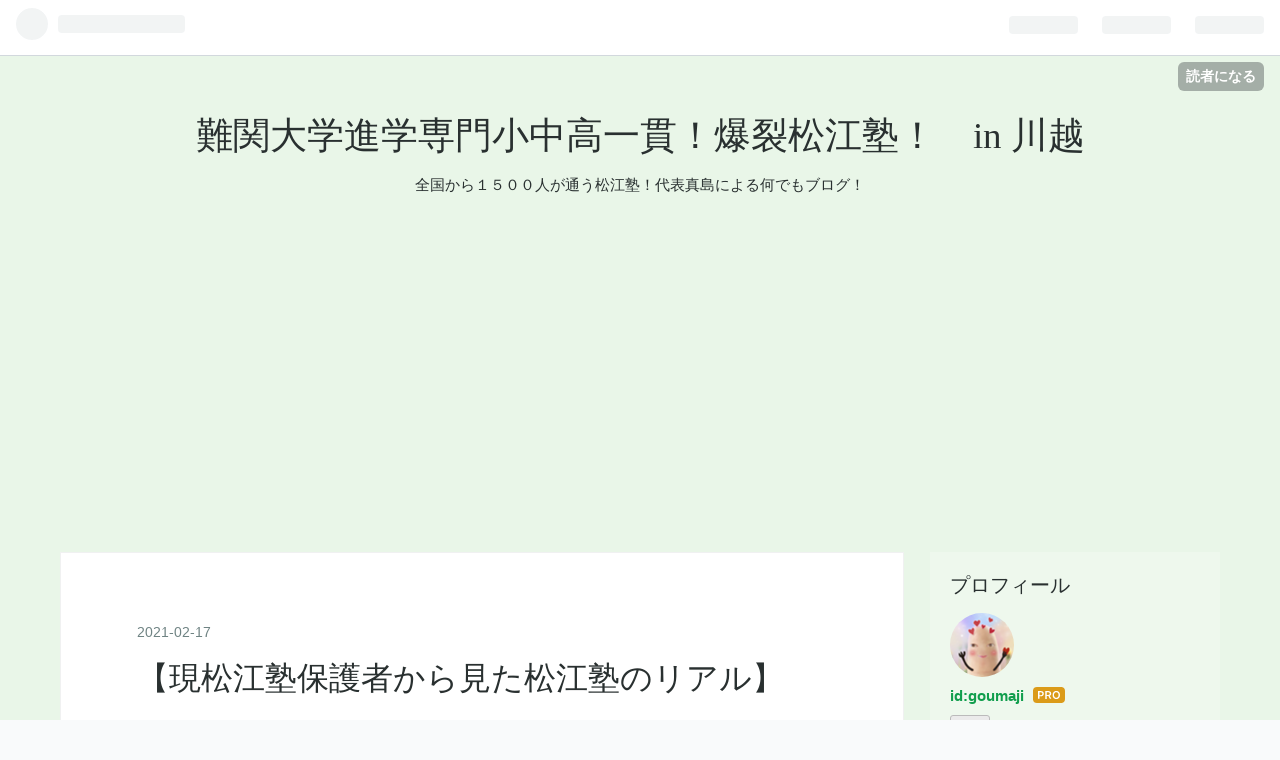

--- FILE ---
content_type: text/html; charset=utf-8
request_url: https://www.matsuejuku.com/entry/2021/02/17/%E3%80%90%E7%8F%BE%E6%9D%BE%E6%B1%9F%E5%A1%BE%E4%BF%9D%E8%AD%B7%E8%80%85%E3%81%8B%E3%82%89%E8%A6%8B%E3%81%9F%E6%9D%BE%E6%B1%9F%E5%A1%BE%E3%81%AE%E3%83%AA%E3%82%A2%E3%83%AB%E3%80%91_11
body_size: 16572
content:
<!DOCTYPE html>
<html
  lang="ja"

data-admin-domain="//blog.hatena.ne.jp"
data-admin-origin="https://blog.hatena.ne.jp"
data-author="goumaji"
data-avail-langs="ja en"
data-blog="matsuejuku.hatenablog.com"
data-blog-host="matsuejuku.hatenablog.com"
data-blog-is-public="1"
data-blog-name="難関大学進学専門小中高一貫！爆裂松江塾！　in 川越"
data-blog-owner="goumaji"
data-blog-show-ads=""
data-blog-show-sleeping-ads=""
data-blog-uri="https://www.matsuejuku.com/"
data-blog-uuid="98012380854877291"
data-blogs-uri-base="https://www.matsuejuku.com"
data-brand="pro"
data-data-layer="{&quot;hatenablog&quot;:{&quot;admin&quot;:{},&quot;analytics&quot;:{&quot;brand_property_id&quot;:&quot;&quot;,&quot;measurement_id&quot;:&quot;G-85VS519Q8Z&quot;,&quot;non_sampling_property_id&quot;:&quot;&quot;,&quot;property_id&quot;:&quot;UA-135802385-1&quot;,&quot;separated_property_id&quot;:&quot;UA-29716941-23&quot;},&quot;blog&quot;:{&quot;blog_id&quot;:&quot;98012380854877291&quot;,&quot;content_seems_japanese&quot;:&quot;true&quot;,&quot;disable_ads&quot;:&quot;custom_domain&quot;,&quot;enable_ads&quot;:&quot;false&quot;,&quot;enable_keyword_link&quot;:&quot;true&quot;,&quot;entry_show_footer_related_entries&quot;:&quot;true&quot;,&quot;force_pc_view&quot;:&quot;false&quot;,&quot;is_public&quot;:&quot;true&quot;,&quot;is_responsive_view&quot;:&quot;false&quot;,&quot;is_sleeping&quot;:&quot;false&quot;,&quot;lang&quot;:&quot;ja&quot;,&quot;name&quot;:&quot;\u96e3\u95a2\u5927\u5b66\u9032\u5b66\u5c02\u9580\u5c0f\u4e2d\u9ad8\u4e00\u8cab\uff01\u7206\u88c2\u677e\u6c5f\u587e\uff01\u3000in \u5ddd\u8d8a&quot;,&quot;owner_name&quot;:&quot;goumaji&quot;,&quot;uri&quot;:&quot;https://www.matsuejuku.com/&quot;},&quot;brand&quot;:&quot;pro&quot;,&quot;page_id&quot;:&quot;entry&quot;,&quot;permalink_entry&quot;:{&quot;author_name&quot;:&quot;goumaji&quot;,&quot;categories&quot;:&quot;&quot;,&quot;character_count&quot;:3449,&quot;date&quot;:&quot;2021-02-17&quot;,&quot;entry_id&quot;:&quot;26006613692749702&quot;,&quot;first_category&quot;:&quot;&quot;,&quot;hour&quot;:&quot;13&quot;,&quot;title&quot;:&quot;\u3010\u73fe\u677e\u6c5f\u587e\u4fdd\u8b77\u8005\u304b\u3089\u898b\u305f\u677e\u6c5f\u587e\u306e\u30ea\u30a2\u30eb\u3011&quot;,&quot;uri&quot;:&quot;https://www.matsuejuku.com/entry/2021/02/17/%E3%80%90%E7%8F%BE%E6%9D%BE%E6%B1%9F%E5%A1%BE%E4%BF%9D%E8%AD%B7%E8%80%85%E3%81%8B%E3%82%89%E8%A6%8B%E3%81%9F%E6%9D%BE%E6%B1%9F%E5%A1%BE%E3%81%AE%E3%83%AA%E3%82%A2%E3%83%AB%E3%80%91_11&quot;},&quot;pro&quot;:&quot;pro&quot;,&quot;router_type&quot;:&quot;blogs&quot;}}"
data-device="pc"
data-dont-recommend-pro="false"
data-global-domain="https://hatena.blog"
data-globalheader-color="b"
data-globalheader-type="pc"
data-has-touch-view="1"
data-help-url="https://help.hatenablog.com"
data-page="entry"
data-parts-domain="https://hatenablog-parts.com"
data-plus-available="1"
data-pro="true"
data-router-type="blogs"
data-sentry-dsn="https://03a33e4781a24cf2885099fed222b56d@sentry.io/1195218"
data-sentry-environment="production"
data-sentry-sample-rate="0.1"
data-static-domain="https://cdn.blog.st-hatena.com"
data-version="6ea2223fdead71a0305297e57edb30"




  data-initial-state="{}"

  >
  <head prefix="og: http://ogp.me/ns# fb: http://ogp.me/ns/fb# article: http://ogp.me/ns/article#">

  

  
  <meta name="viewport" content="width=device-width, initial-scale=1.0" />


  


  
  <meta name="Hatena::Bookmark" content="nocomment"/>


  <meta name="robots" content="max-image-preview:large" />


  <meta charset="utf-8"/>
  <meta http-equiv="X-UA-Compatible" content="IE=7; IE=9; IE=10; IE=11" />
  <title>【現松江塾保護者から見た松江塾のリアル】 - 難関大学進学専門小中高一貫！爆裂松江塾！　in 川越</title>

  
  <link rel="canonical" href="https://www.matsuejuku.com/entry/2021/02/17/%E3%80%90%E7%8F%BE%E6%9D%BE%E6%B1%9F%E5%A1%BE%E4%BF%9D%E8%AD%B7%E8%80%85%E3%81%8B%E3%82%89%E8%A6%8B%E3%81%9F%E6%9D%BE%E6%B1%9F%E5%A1%BE%E3%81%AE%E3%83%AA%E3%82%A2%E3%83%AB%E3%80%91_11"/>



  

<meta itemprop="name" content="【現松江塾保護者から見た松江塾のリアル】 - 難関大学進学専門小中高一貫！爆裂松江塾！　in 川越"/>

  <meta itemprop="image" content="https://ogimage.blog.st-hatena.com/98012380854877291/26006613692749702/1613534938"/>


  <meta property="og:title" content="【現松江塾保護者から見た松江塾のリアル】 - 難関大学進学専門小中高一貫！爆裂松江塾！　in 川越"/>
<meta property="og:type" content="article"/>
  <meta property="og:url" content="https://www.matsuejuku.com/entry/2021/02/17/%E3%80%90%E7%8F%BE%E6%9D%BE%E6%B1%9F%E5%A1%BE%E4%BF%9D%E8%AD%B7%E8%80%85%E3%81%8B%E3%82%89%E8%A6%8B%E3%81%9F%E6%9D%BE%E6%B1%9F%E5%A1%BE%E3%81%AE%E3%83%AA%E3%82%A2%E3%83%AB%E3%80%91_11"/>

  <meta property="og:image" content="https://ogimage.blog.st-hatena.com/98012380854877291/26006613692749702/1613534938"/>

<meta property="og:image:alt" content="【現松江塾保護者から見た松江塾のリアル】 - 難関大学進学専門小中高一貫！爆裂松江塾！　in 川越"/>
    <meta property="og:description" content="上の子が中1の2学期の時、いきなりこう言い出しました。「松江塾に行きたい！」 えっ？？？あの、爆裂とかなんとかかかれている看板の塾？？？ 上の子に関しては、塾選びの条件は、「家から近いこと」でした。 それで、とある大手塾を選び、子供を通わせていました。 が、子供がその塾に行くのを嫌がるようになりました。 「もう、あの塾やめたい。行っても意味がない。」 でも、私も夫も塾を変わることには反対していました。 「塾なんて、どこでも一緒。要は自分でしょ？塾を頼っていてはだめ。でも、学校だけでは不安だしね。だから、今の塾で、淡々と勉強しなさい。」と。 先生が嫌だの、生徒がうるさいだの、そんな理由で塾をやめ…" />
<meta property="og:site_name" content="難関大学進学専門小中高一貫！爆裂松江塾！　in 川越"/>

  <meta property="article:published_time" content="2021-02-17T04:08:58Z" />

      <meta name="twitter:card"  content="summary_large_image" />
    <meta name="twitter:image" content="https://ogimage.blog.st-hatena.com/98012380854877291/26006613692749702/1613534938" />  <meta name="twitter:title" content="【現松江塾保護者から見た松江塾のリアル】 - 難関大学進学専門小中高一貫！爆裂松江塾！　in 川越" />    <meta name="twitter:description" content="上の子が中1の2学期の時、いきなりこう言い出しました。「松江塾に行きたい！」 えっ？？？あの、爆裂とかなんとかかかれている看板の塾？？？ 上の子に関しては、塾選びの条件は、「家から近いこと」でした。 それで、とある大手塾を選び、子供を通わせていました。 が、子供がその塾に行くのを嫌がるようになりました。 「もう、あの塾…" />  <meta name="twitter:app:name:iphone" content="はてなブログアプリ" />
  <meta name="twitter:app:id:iphone" content="583299321" />
  <meta name="twitter:app:url:iphone" content="hatenablog:///open?uri=https%3A%2F%2Fwww.matsuejuku.com%2Fentry%2F2021%2F02%2F17%2F%25E3%2580%2590%25E7%258F%25BE%25E6%259D%25BE%25E6%25B1%259F%25E5%25A1%25BE%25E4%25BF%259D%25E8%25AD%25B7%25E8%2580%2585%25E3%2581%258B%25E3%2582%2589%25E8%25A6%258B%25E3%2581%259F%25E6%259D%25BE%25E6%25B1%259F%25E5%25A1%25BE%25E3%2581%25AE%25E3%2583%25AA%25E3%2582%25A2%25E3%2583%25AB%25E3%2580%2591_11" />  <meta name="twitter:site" content="@2zVO2M1tY7PVCjq" />
  
    <meta name="description" content="上の子が中1の2学期の時、いきなりこう言い出しました。「松江塾に行きたい！」 えっ？？？あの、爆裂とかなんとかかかれている看板の塾？？？ 上の子に関しては、塾選びの条件は、「家から近いこと」でした。 それで、とある大手塾を選び、子供を通わせていました。 が、子供がその塾に行くのを嫌がるようになりました。 「もう、あの塾やめたい。行っても意味がない。」 でも、私も夫も塾を変わることには反対していました。 「塾なんて、どこでも一緒。要は自分でしょ？塾を頼っていてはだめ。でも、学校だけでは不安だしね。だから、今の塾で、淡々と勉強しなさい。」と。 先生が嫌だの、生徒がうるさいだの、そんな理由で塾をやめ…" />
    <meta name="keywords" content="松江塾 塾 川越 " />


  
<script
  id="embed-gtm-data-layer-loader"
  data-data-layer-page-specific="{&quot;hatenablog&quot;:{&quot;blogs_permalink&quot;:{&quot;is_blog_sleeping&quot;:&quot;false&quot;,&quot;is_author_pro&quot;:&quot;true&quot;,&quot;entry_afc_issued&quot;:&quot;false&quot;,&quot;has_related_entries_with_elasticsearch&quot;:&quot;true&quot;,&quot;blog_afc_issued&quot;:&quot;false&quot;}}}"
>
(function() {
  function loadDataLayer(elem, attrName) {
    if (!elem) { return {}; }
    var json = elem.getAttribute(attrName);
    if (!json) { return {}; }
    return JSON.parse(json);
  }

  var globalVariables = loadDataLayer(
    document.documentElement,
    'data-data-layer'
  );
  var pageSpecificVariables = loadDataLayer(
    document.getElementById('embed-gtm-data-layer-loader'),
    'data-data-layer-page-specific'
  );

  var variables = [globalVariables, pageSpecificVariables];

  if (!window.dataLayer) {
    window.dataLayer = [];
  }

  for (var i = 0; i < variables.length; i++) {
    window.dataLayer.push(variables[i]);
  }
})();
</script>

<!-- Google Tag Manager -->
<script>(function(w,d,s,l,i){w[l]=w[l]||[];w[l].push({'gtm.start':
new Date().getTime(),event:'gtm.js'});var f=d.getElementsByTagName(s)[0],
j=d.createElement(s),dl=l!='dataLayer'?'&l='+l:'';j.async=true;j.src=
'https://www.googletagmanager.com/gtm.js?id='+i+dl;f.parentNode.insertBefore(j,f);
})(window,document,'script','dataLayer','GTM-P4CXTW');</script>
<!-- End Google Tag Manager -->











  <link rel="shortcut icon" href="https://www.matsuejuku.com/icon/favicon">
<link rel="apple-touch-icon" href="https://www.matsuejuku.com/icon/touch">
<link rel="icon" sizes="192x192" href="https://www.matsuejuku.com/icon/link">

  

<link rel="alternate" type="application/atom+xml" title="Atom" href="https://www.matsuejuku.com/feed"/>
<link rel="alternate" type="application/rss+xml" title="RSS2.0" href="https://www.matsuejuku.com/rss"/>

  <link rel="alternate" type="application/json+oembed" href="https://hatena.blog/oembed?url=https%3A%2F%2Fwww.matsuejuku.com%2Fentry%2F2021%2F02%2F17%2F%25E3%2580%2590%25E7%258F%25BE%25E6%259D%25BE%25E6%25B1%259F%25E5%25A1%25BE%25E4%25BF%259D%25E8%25AD%25B7%25E8%2580%2585%25E3%2581%258B%25E3%2582%2589%25E8%25A6%258B%25E3%2581%259F%25E6%259D%25BE%25E6%25B1%259F%25E5%25A1%25BE%25E3%2581%25AE%25E3%2583%25AA%25E3%2582%25A2%25E3%2583%25AB%25E3%2580%2591_11&amp;format=json" title="oEmbed Profile of 【現松江塾保護者から見た松江塾のリアル】"/>
<link rel="alternate" type="text/xml+oembed" href="https://hatena.blog/oembed?url=https%3A%2F%2Fwww.matsuejuku.com%2Fentry%2F2021%2F02%2F17%2F%25E3%2580%2590%25E7%258F%25BE%25E6%259D%25BE%25E6%25B1%259F%25E5%25A1%25BE%25E4%25BF%259D%25E8%25AD%25B7%25E8%2580%2585%25E3%2581%258B%25E3%2582%2589%25E8%25A6%258B%25E3%2581%259F%25E6%259D%25BE%25E6%25B1%259F%25E5%25A1%25BE%25E3%2581%25AE%25E3%2583%25AA%25E3%2582%25A2%25E3%2583%25AB%25E3%2580%2591_11&amp;format=xml" title="oEmbed Profile of 【現松江塾保護者から見た松江塾のリアル】"/>
  
  <link rel="author" href="http://www.hatena.ne.jp/goumaji/">

  

  


  
    
<link rel="stylesheet" type="text/css" href="https://cdn.blog.st-hatena.com/css/blog.css?version=6ea2223fdead71a0305297e57edb30"/>

    
  <link rel="stylesheet" type="text/css" href="https://usercss.blog.st-hatena.com/blog_style/98012380854877291/eb0aef85bde0d854c6e1b64ece926fa94f8c2bb5"/>
  
  

  

  
<script> </script>

  
<style>
  div#google_afc_user,
  div.google-afc-user-container,
  div.google_afc_image,
  div.google_afc_blocklink {
      display: block !important;
  }
</style>


  

  
    <script type="application/ld+json">{"@context":"http://schema.org","@type":"Article","dateModified":"2021-02-17T13:08:58+09:00","datePublished":"2021-02-17T13:08:58+09:00","description":"上の子が中1の2学期の時、いきなりこう言い出しました。「松江塾に行きたい！」 えっ？？？あの、爆裂とかなんとかかかれている看板の塾？？？ 上の子に関しては、塾選びの条件は、「家から近いこと」でした。 それで、とある大手塾を選び、子供を通わせていました。 が、子供がその塾に行くのを嫌がるようになりました。 「もう、あの塾やめたい。行っても意味がない。」 でも、私も夫も塾を変わることには反対していました。 「塾なんて、どこでも一緒。要は自分でしょ？塾を頼っていてはだめ。でも、学校だけでは不安だしね。だから、今の塾で、淡々と勉強しなさい。」と。 先生が嫌だの、生徒がうるさいだの、そんな理由で塾をやめ…","headline":"【現松江塾保護者から見た松江塾のリアル】","image":["https://cdn.blog.st-hatena.com/images/theme/og-image-1500.png"],"mainEntityOfPage":{"@id":"https://www.matsuejuku.com/entry/2021/02/17/%E3%80%90%E7%8F%BE%E6%9D%BE%E6%B1%9F%E5%A1%BE%E4%BF%9D%E8%AD%B7%E8%80%85%E3%81%8B%E3%82%89%E8%A6%8B%E3%81%9F%E6%9D%BE%E6%B1%9F%E5%A1%BE%E3%81%AE%E3%83%AA%E3%82%A2%E3%83%AB%E3%80%91_11","@type":"WebPage"}}</script>

  

  <script data-ad-client="ca-pub-1360873857286709" async src="https://pagead2.googlesyndication.com/pagead/js/adsbygoogle.js"></script>


<!-- Google tag (gtag.js) -->
<script async src="https://www.googletagmanager.com/gtag/js?id=G-HC6FNKTJJ2">
</script>
<script>
  window.dataLayer = window.dataLayer || [];
  function gtag(){dataLayer.push(arguments);}
  gtag('js', new Date());

  gtag('config', 'G-HC6FNKTJJ2');
</script>


<!-- Google tag (gtag.js) -->
<script async src="https://www.googletagmanager.com/gtag/js?id=AW-17609643725"></script>
<script>
  window.dataLayer = window.dataLayer || [];
  function gtag(){dataLayer.push(arguments);}
  gtag('js', new Date());

  gtag('config', 'AW-17609643725');
</script>













  

</head>

  <body class="page-entry enable-top-editarea enable-bottom-editarea globalheader-ng-enabled">
    

<div id="globalheader-container"
  data-brand="hatenablog"
  
  >
  <iframe id="globalheader" height="37" frameborder="0" allowTransparency="true"></iframe>
</div>


  
  
  
    <nav class="
      blog-controlls
      
    ">
      <div class="blog-controlls-blog-icon">
        <a href="https://www.matsuejuku.com/">
          <img src="https://cdn.image.st-hatena.com/image/square/c1d449eee3d539377b60890fef2133f0f673ab41/backend=imagemagick;height=128;version=1;width=128/https%3A%2F%2Fcdn.user.blog.st-hatena.com%2Fblog_custom_icon%2F153898342%2F1757993641814157" alt="難関大学進学専門小中高一貫！爆裂松江塾！　in 川越"/>
        </a>
      </div>
      <div class="blog-controlls-title">
        <a href="https://www.matsuejuku.com/">難関大学進学専門小中高一貫！爆裂松江塾！　in 川越</a>
      </div>
      <a href="https://blog.hatena.ne.jp/goumaji/matsuejuku.hatenablog.com/subscribe?utm_source=blogs_topright_button&amp;utm_campaign=subscribe_blog&amp;utm_medium=button" class="blog-controlls-subscribe-btn test-blog-header-controlls-subscribe">
        読者になる
      </a>
    </nav>
  

  <div id="container">
    <div id="container-inner">
      <header id="blog-title" data-brand="hatenablog">
  <div id="blog-title-inner" >
    <div id="blog-title-content">
      <h1 id="title"><a href="https://www.matsuejuku.com/">難関大学進学専門小中高一貫！爆裂松江塾！　in 川越</a></h1>
      
        <h2 id="blog-description">全国から１５００人が通う松江塾！代表真島による何でもブログ！</h2>
      
    </div>
  </div>
</header>

      
  <div id="top-editarea">
    <p><script async src="https://pagead2.googlesyndication.com/pagead/js/adsbygoogle.js"></script>
<!-- PC用広告 -->
<ins class="adsbygoogle"
     style="display:block"
     data-ad-client="ca-pub-1360873857286709"
     data-ad-slot="3781422289"
     data-ad-format="auto"
     data-full-width-responsive="true"></ins>
<script>
     (adsbygoogle = window.adsbygoogle || []).push({});
</script></p>
  </div>


      
      




<div id="content" class="hfeed"
  
  >
  <div id="content-inner">
    <div id="wrapper">
      <div id="main">
        <div id="main-inner">
          

          



          
  
  <!-- google_ad_section_start -->
  <!-- rakuten_ad_target_begin -->
  
  
  

  

  
    
      
        <article class="entry hentry test-hentry js-entry-article date-first autopagerize_page_element chars-3600 words-100 mode-html entry-odd" id="entry-26006613692749702" data-keyword-campaign="" data-uuid="26006613692749702" data-publication-type="entry">
  <div class="entry-inner">
    <header class="entry-header">
  
    <div class="date entry-date first">
    <a href="https://www.matsuejuku.com/archive/2021/02/17" rel="nofollow">
      <time datetime="2021-02-17T04:08:58Z" title="2021-02-17T04:08:58Z">
        <span class="date-year">2021</span><span class="hyphen">-</span><span class="date-month">02</span><span class="hyphen">-</span><span class="date-day">17</span>
      </time>
    </a>
      </div>
  <h1 class="entry-title">
  <a href="https://www.matsuejuku.com/entry/2021/02/17/%E3%80%90%E7%8F%BE%E6%9D%BE%E6%B1%9F%E5%A1%BE%E4%BF%9D%E8%AD%B7%E8%80%85%E3%81%8B%E3%82%89%E8%A6%8B%E3%81%9F%E6%9D%BE%E6%B1%9F%E5%A1%BE%E3%81%AE%E3%83%AA%E3%82%A2%E3%83%AB%E3%80%91_11" class="entry-title-link bookmark">【現松江塾保護者から見た松江塾のリアル】</a>
</h1>

  
  


  

  

</header>

    


    <div class="entry-content hatenablog-entry">
  
    <p> </p>
<p> </p>
<p> </p>
<p> </p>
<p>上の子が中1の2学期の時、いきなりこう言い出しました。<br />「松江塾に行きたい！」</p>
<p>えっ？？？あの、爆裂とかなんとかかかれている看板の塾？？？</p>
<p>上の子に関しては、塾選びの条件は、「家から近いこと」でした。</p>
<p>それで、とある大手塾を選び、子供を通わせていました。</p>
<p>が、子供がその塾に行くのを嫌がるようになりました。</p>
<p>「もう、あの塾やめたい。行っても意味がない。」</p>
<p>でも、私も夫も塾を変わることには反対していました。</p>
<p>「塾なんて、どこでも一緒。要は自分でしょ？<br />塾を頼っていてはだめ。でも、学校だけでは不安だしね。<br />だから、今の塾で、淡々と勉強しなさい。」と。</p>
<p>先生が嫌だの、生徒がうるさいだの、<br />そんな理由で塾をやめたい、変わりたいなんて。。。</p>
<p>社会に出たら、嫌なことだってあるんだし、<br />どんな環境でもやっていける子に育てないと。<br />何も続けられない子になってしまう。。。。<br />と。</p>
<p>それでも、どうしても今の塾には行きたくない、<br />子供は何をしたかというと。。。。。</p>
<p><br />同級生インタビュー！！！</p>
<p><br />子供は、同級生に片っ端から、「ねぇ、どの塾行ってるの？<br />その塾どう？」とリサーチ。</p>
<p>そして、子供が同級生リサーチをした結果、<br />松江塾に決定！！！！</p>
<p>「とにかく、松江塾に行きたい。<br />同級生に、どの塾に通っているのか、<br />そして、通っている塾の感想を片っ端から聞いてみた。</p>
<p>ほとんどの子が、『塾は面倒くさい。塾は嫌だ。』って言ってた。</p>
<p>でも、松江塾に限っては、<br />『塾が嫌だ』と言っている子は一人もいなかった。<br />一人もだよ！！！すごくない？？？</p>
<p>それどころか、<br />『先生が熱血でおもしろい！』<br />『塾は楽しい！』」という子さえいた。</p>
<p>それに何と言っても、松江塾生は賢い子が多い！」</p>
<p>子供にとっては、<br />「楽しく勉強できて、成績まであがっちゃう！<br />夢のような塾」という印象だったようです。</p>
<p>私自身は、転塾させることに非常に不安でしたが、<br />そこまで子供が言うなら。。。と、<br />転塾させることにしました。</p>
<p>それまで、塾に行くのに、だるそうにしていた子が、<br />松江塾に転塾してからは、「塾、楽しい！」と、<br />生き生きと通うようになりました。</p>
<p>塾なんてどこでも一緒と思っていたのですが、<br />塾で、こんなに子供のやる気、成績が変わってしまうなんて、<br />正直びっくりでした。</p>
<p>その後、子供の成績はメキメキあがり〇〇高校へ入学。<br />高校でも自学力のおかげで、志望大学に合格できました。</p>
<p>で、今振り返ると、あの時の子供の行動力に本当に感謝しています。<br />もし、あの時、松江塾を選んでいなかったら、<br />どうなっていたんだろう？？？<br />ゾッとします。</p>
<p>上の子は中１の２学期からでしたが、<br />下の子は、小学生から、当然、松江塾！<br />に行かせようとするものの、、、、</p>
<p>下の子は「塾なんて絶対に行きたくない！」と、断固拒否。</p>
<p>「チャレン○で、ちゃんと勉強するから！<br />○もんの方がいい。<br />友達がいないのが嫌だ。」</p>
<p>上の子に相談すると、</p>
<p>「そんな、小学生が自分から<br />塾に行きたいなんて言うわけないじゃん！</p>
<p>小学生から松江塾に通っていた子は、<br />親に放り込まれた。って言ってるよ。</p>
<p>放り込んじゃえばいいんだよ。<br />どーせ、松江塾楽しいって言い出すから。」</p>
<p>というわけで、とりあえず、<br />「体験だけでも、行こうね。」と、<br />無理やり子供の手を引いて、<br />松江塾の体験に参加させると。。。。</p>
<p>「塾、楽しい。これからも行く。」と。</p>
<p>そして、下の子も、<br />上の子と同じ高校を受験できるまでになり、<br />本当に感謝しています。</p>
<p><br />真島先生、齋藤先生は、<br />有名高校に入れることだけを考えているのではなく、<br />つくづく、子供の一生を考えて<br />教育してくださってるんだな～と思います。</p>
<p>お二人とも、子供には、<br />高学歴さえ手に入れさせれば、<br />幸せにすることができる。<br />なんて、古臭い考えを持っていない。</p>
<p>大事なのは、どう勉強するのか？であり、<br />どうやってその大学に合格したのか？<br />不合格になったのか？が重要であり、</p>
<p>高校、大学を目指していく中で<br />得られるスキルにこそ価値がある。</p>
<p>別に高校名、大学名には価値はない。<br />と考えていらっしゃる。</p>
<p>（ただ、結果的に、高偏差値の高校、大学へ<br />進学する子が多いのですが、</p>
<p>先生たちの目指しているものは、<br />そこではないというのが、松江塾に子供を通わせると<br />よくわかります。）</p>
<p>そして、スキルさえあれば、どんな世の中になっても<br />生き抜けるし、幸せに生きることができる。</p>
<p>そして、沢山の子どもたちを見ていく中で、<br />子供たちの人生を幸せにしてくれるスキルは</p>
<p>「自学力」なんだと。</p>
<p>だから、先生達は、子供たちに「自学力」を身に着けさせることを<br />一番の目的にしている。</p>
<p><br />誰もが通らなくてはいけないハードル。受験。</p>
<p>だったら、この受験をただの人生の通過点にするのではなく、<br />受験を最大限に利用すればいい。<br />受験を通して、子供にとって一番必要な力、<br />「自学力」をつけさせようではないか！！！</p>
<p>有名高校、有名大学に入学する子が多いのは、<br />あくまで、その結果に過ぎないと。<br />↑これが、真島先生、齋藤先生のお考えです。</p>
<p><br />本当に「自学力」大事だな～。と思います。</p>
<p>自分で試行錯誤し、工夫する、粘る、継続する。<br />そうやって、勉強することで「わかる！」<br />「もっともっと知りたい！」<br />という好奇心だって育てることができる。</p>
<p>子供が大人になり、仕事をするようになる。<br />そんな時に、どんな大人になってほしいか？</p>
<p>言われたことだけをやる。<br />仕事がつまらないだの、給料が安いだの、<br />休みがないだの文句を言うだけ。</p>
<p>家事が大変だの、つまらないだの、<br />文句を言うだけ。</p>
<p>でも、自学力をつけていれば、</p>
<p>自分で試行錯誤し、工夫する、粘る、継続する。<br />大変な仕事の中にも、工夫して、<br />自分の成長、楽しみだって見つけられる。<br />もちろん、自学力があれば、、、、ですが。</p>
<p>そうやって仕事も家事もこなせるようになれば、<br />お金だって稼げるし、<br />自由な時間も生まれるから趣味にも没頭できるし、<br />余裕ができるから、人間関係もよくなるだろうし、<br />幸福度も増してくる。</p>
<p>真島先生、齋藤先生がおっしゃるように、<br />自学力が最強の武器なんだと思います。</p>
<p>ただ、自学力はすぐに身に着けられるものではないし、<br />一人で身につけるのも大変。<br />松江塾だからこそ身に付けられるんだと思います。</p>
<p>その自学力を身につけるテクニック、ノウハウが松江塾にあるんですよね。<br />先生たちご自身が、試行錯誤の上に確立してきたノウハウ。</p>
<p>最初のうちは、子供は、塾があるから、仲間がいるから自学できる。という状態です。<br />そして、だんだん、塾がなくても、別に一人でも余裕で自学ができる状態になってくる。</p>
<p>でも、仲間がいたほうがもっともっと自学が進むから、仲間と一緒にいる。<br />こんな感じです。</p>
<p>依存の上に成り立つ自学ではないんですよね。</p>
<p><br />そして、松江塾はママさんのサポートもしっかりしてくださいます。</p>
<p>子供には無限の可能性がある。どんな時でも子供を信じれば大丈夫！<br />と、ビリギャルちゃんの映画を見て、うるうるしたママさんは多いと思いますが、</p>
<p>いざ、子供が受験生になると、気づくのです。</p>
<p>ビリギャルちゃんは、必死に頑張っているからこそ、お母さんは応援できたんじゃないか？？？と。<br />どんな親だって、必死に頑張る子供は応援したくなります。応援しちゃいますよね。</p>
<p>が。。。。目の前の子供は、ダラダラするし、<a class="keyword" href="http://d.hatena.ne.jp/keyword/%A5%B9%A5%DE%A5%DB">スマホ</a>ばっか触るし、テレビばっかり見るし、<br />勉強なんてしたくない、面倒だって言うし。勉強だけが人生じゃないとか言い出すし。</p>
<p>かといって、オリンピック目指して、スポーツに打ち込むとか、<br />ピアニストになりたいからピアノがんばるとか、別にやりたいことがあるわけじゃない。</p>
<p>そんな<a class="keyword" href="http://d.hatena.ne.jp/keyword/%A5%B0%A1%BC%A5%BF">グータ</a>ラな子供を見て、「大丈夫！この子は無限の可能性があるんだから。<br />私はただただ子供を見守って応援するわ！」なんて、言ってられないです。</p>
<p>↑↑↑で、こんな気持も真島先生、齋藤先生はよく理解してくださってます。<br />お二人とも息子、娘を持つパパさんです。<br />親の気持ちも、子供の気持ちもよく理解してくれている。</p>
<p>真島先生に至っては、超真反対タイプのお子さんたちのパパさん。<br />親の歯痒い気持ちをよく理解してくださいます。</p>
<p>LINEで相談すれば、真島先生、齋藤先生が相談に乗ってくださいますし、<br />また、時には、真島先生と、真島先生の奥様が対談形式でアド<a class="keyword" href="http://d.hatena.ne.jp/keyword/%A5%D0%A5%A4%A5%B9">バイス</a>してくださいます。<br />これで、私自身、どれだけ救われたか！！！</p>
<p>というわけで、長くなりましたが、迷っているのであれば、<br />取り敢えず、体験されてみたら？？？と思います。</p>
    
    




    

  
</div>

    
  <footer class="entry-footer">
    
    <div class="entry-tags-wrapper">
  <div class="entry-tags">  </div>
</div>

    <p class="entry-footer-section track-inview-by-gtm" data-gtm-track-json="{&quot;area&quot;: &quot;finish_reading&quot;}">
  <span class="author vcard"><span class="fn" data-load-nickname="1" data-user-name="goumaji" >goumaji</span></span>
  <span class="entry-footer-time"><a href="https://www.matsuejuku.com/entry/2021/02/17/%E3%80%90%E7%8F%BE%E6%9D%BE%E6%B1%9F%E5%A1%BE%E4%BF%9D%E8%AD%B7%E8%80%85%E3%81%8B%E3%82%89%E8%A6%8B%E3%81%9F%E6%9D%BE%E6%B1%9F%E5%A1%BE%E3%81%AE%E3%83%AA%E3%82%A2%E3%83%AB%E3%80%91_11"><time data-relative datetime="2021-02-17T04:08:58Z" title="2021-02-17T04:08:58Z" class="updated">2021-02-17 13:08</time></a></span>
  
  
  
    <span class="
      entry-footer-subscribe
      
    " data-test-blog-controlls-subscribe>
      <a href="https://blog.hatena.ne.jp/goumaji/matsuejuku.hatenablog.com/subscribe?utm_source=blogs_entry_footer&amp;utm_medium=button&amp;utm_campaign=subscribe_blog">
        読者になる
      </a>
    </span>
  
</p>

    
  <div
    class="hatena-star-container"
    data-hatena-star-container
    data-hatena-star-url="https://www.matsuejuku.com/entry/2021/02/17/%E3%80%90%E7%8F%BE%E6%9D%BE%E6%B1%9F%E5%A1%BE%E4%BF%9D%E8%AD%B7%E8%80%85%E3%81%8B%E3%82%89%E8%A6%8B%E3%81%9F%E6%9D%BE%E6%B1%9F%E5%A1%BE%E3%81%AE%E3%83%AA%E3%82%A2%E3%83%AB%E3%80%91_11"
    data-hatena-star-title="【現松江塾保護者から見た松江塾のリアル】"
    data-hatena-star-variant="profile-icon"
    data-hatena-star-profile-url-template="https://blog.hatena.ne.jp/{username}/"
  ></div>


    
<div class="social-buttons">
  
  
    <div class="social-button-item">
      <a href="https://b.hatena.ne.jp/entry/s/www.matsuejuku.com/entry/2021/02/17/%E3%80%90%E7%8F%BE%E6%9D%BE%E6%B1%9F%E5%A1%BE%E4%BF%9D%E8%AD%B7%E8%80%85%E3%81%8B%E3%82%89%E8%A6%8B%E3%81%9F%E6%9D%BE%E6%B1%9F%E5%A1%BE%E3%81%AE%E3%83%AA%E3%82%A2%E3%83%AB%E3%80%91_11" class="hatena-bookmark-button" data-hatena-bookmark-url="https://www.matsuejuku.com/entry/2021/02/17/%E3%80%90%E7%8F%BE%E6%9D%BE%E6%B1%9F%E5%A1%BE%E4%BF%9D%E8%AD%B7%E8%80%85%E3%81%8B%E3%82%89%E8%A6%8B%E3%81%9F%E6%9D%BE%E6%B1%9F%E5%A1%BE%E3%81%AE%E3%83%AA%E3%82%A2%E3%83%AB%E3%80%91_11" data-hatena-bookmark-layout="vertical-balloon" data-hatena-bookmark-lang="ja" title="この記事をはてなブックマークに追加"><img src="https://b.st-hatena.com/images/entry-button/button-only.gif" alt="この記事をはてなブックマークに追加" width="20" height="20" style="border: none;" /></a>
    </div>
  
  
    <div class="social-button-item">
      <div class="fb-share-button" data-layout="box_count" data-href="https://www.matsuejuku.com/entry/2021/02/17/%E3%80%90%E7%8F%BE%E6%9D%BE%E6%B1%9F%E5%A1%BE%E4%BF%9D%E8%AD%B7%E8%80%85%E3%81%8B%E3%82%89%E8%A6%8B%E3%81%9F%E6%9D%BE%E6%B1%9F%E5%A1%BE%E3%81%AE%E3%83%AA%E3%82%A2%E3%83%AB%E3%80%91_11"></div>
    </div>
  
  
    
    
    <div class="social-button-item">
      <a
          class="entry-share-button entry-share-button-twitter test-share-button-twitter"
          href="https://x.com/intent/tweet?text=%E3%80%90%E7%8F%BE%E6%9D%BE%E6%B1%9F%E5%A1%BE%E4%BF%9D%E8%AD%B7%E8%80%85%E3%81%8B%E3%82%89%E8%A6%8B%E3%81%9F%E6%9D%BE%E6%B1%9F%E5%A1%BE%E3%81%AE%E3%83%AA%E3%82%A2%E3%83%AB%E3%80%91+-+%E9%9B%A3%E9%96%A2%E5%A4%A7%E5%AD%A6%E9%80%B2%E5%AD%A6%E5%B0%82%E9%96%80%E5%B0%8F%E4%B8%AD%E9%AB%98%E4%B8%80%E8%B2%AB%EF%BC%81%E7%88%86%E8%A3%82%E6%9D%BE%E6%B1%9F%E5%A1%BE%EF%BC%81%E3%80%80in+%E5%B7%9D%E8%B6%8A&amp;url=https%3A%2F%2Fwww.matsuejuku.com%2Fentry%2F2021%2F02%2F17%2F%25E3%2580%2590%25E7%258F%25BE%25E6%259D%25BE%25E6%25B1%259F%25E5%25A1%25BE%25E4%25BF%259D%25E8%25AD%25B7%25E8%2580%2585%25E3%2581%258B%25E3%2582%2589%25E8%25A6%258B%25E3%2581%259F%25E6%259D%25BE%25E6%25B1%259F%25E5%25A1%25BE%25E3%2581%25AE%25E3%2583%25AA%25E3%2582%25A2%25E3%2583%25AB%25E3%2580%2591_11"
          title="X（Twitter）で投稿する"
        ></a>
    </div>
  
  
  
  
  
  
</div>

    

    <div class="customized-footer">
      

        

          <div class="entry-footer-modules" id="entry-footer-secondary-modules">      
<div class="hatena-module hatena-module-related-entries" >
      
  <!-- Hatena-Epic-has-related-entries-with-elasticsearch:true -->
  <div class="hatena-module-title">
    関連記事
  </div>
  <div class="hatena-module-body">
    <ul class="related-entries hatena-urllist urllist-with-thumbnails">
  
  
    
    <li class="urllist-item related-entries-item">
      <div class="urllist-item-inner related-entries-item-inner">
        
          
                      <a class="urllist-image-link related-entries-image-link" href="https://www.matsuejuku.com/entry/2023/03/25/%E5%9F%BC%E7%8E%89%E3%81%AE%E5%A1%BE%E3%81%B8%E9%80%9A%E3%81%86%E3%81%93%E3%81%A8%E3%82%92%E6%B1%BA%E3%82%81%E3%81%9F%E3%80%81%E6%97%AD%E4%B8%98%E9%AB%98%E6%A0%A1%E5%90%88%E6%A0%BC%E3%81%AE%E4%BF%9D">
  <img alt="埼玉の塾へ通うことを決めた、旭丘高校合格の保護者の方の体験記がこちら！" src="https://cdn.image.st-hatena.com/image/square/18a1f7dadaf72c731ae18c35085a4d45a4cbc1bc/backend=imagemagick;height=100;version=1;width=100/https%3A%2F%2Fcdn-ak.f.st-hatena.com%2Fimages%2Ffotolife%2Fg%2Fgoumaji%2F20230325%2F20230325213801.jpg" class="urllist-image related-entries-image" title="埼玉の塾へ通うことを決めた、旭丘高校合格の保護者の方の体験記がこちら！" width="100" height="100" loading="lazy">
</a>
            <div class="urllist-date-link related-entries-date-link">
  <a href="https://www.matsuejuku.com/archive/2023/03/25" rel="nofollow">
    <time datetime="2023-03-25T12:40:42Z" title="2023年3月25日">
      2023-03-25
    </time>
  </a>
</div>

          <a href="https://www.matsuejuku.com/entry/2023/03/25/%E5%9F%BC%E7%8E%89%E3%81%AE%E5%A1%BE%E3%81%B8%E9%80%9A%E3%81%86%E3%81%93%E3%81%A8%E3%82%92%E6%B1%BA%E3%82%81%E3%81%9F%E3%80%81%E6%97%AD%E4%B8%98%E9%AB%98%E6%A0%A1%E5%90%88%E6%A0%BC%E3%81%AE%E4%BF%9D" class="urllist-title-link related-entries-title-link  urllist-title related-entries-title">埼玉の塾へ通うことを決めた、旭丘高校合格の保護者の方の体験記がこちら！</a>




          
          

                      <div class="urllist-entry-body related-entries-entry-body">愛知県トップの旭丘高校 おそらく歴代の生徒たちの中でも、埼玉…</div>
      </div>
    </li>
  
    
    <li class="urllist-item related-entries-item">
      <div class="urllist-item-inner related-entries-item-inner">
        
          
                      <a class="urllist-image-link related-entries-image-link" href="https://www.matsuejuku.com/entry/2023/03/22/%E3%82%AA%E3%83%B3%E3%83%A9%E3%82%A4%E3%83%B3%E7%94%9F%E3%81%AE%E4%BF%9D%E8%AD%B7%E8%80%85%E3%81%AB%E3%82%88%E3%82%8B%E6%B5%A6%E5%92%8C%E9%AB%98%E6%A0%A1%E5%90%88%E6%A0%BC%E4%BD%93%E9%A8%93%E8%A8%98">
  <img alt="オンライン生の保護者による浦和高校合格体験記！" src="https://cdn.image.st-hatena.com/image/square/2b4b78e26399305ee2752627ffa6c7e2c6ed3e33/backend=imagemagick;height=100;version=1;width=100/https%3A%2F%2Fcdn.user.blog.st-hatena.com%2Fdefault_entry_og_image%2F153898342%2F1653274050393259" class="urllist-image related-entries-image" title="オンライン生の保護者による浦和高校合格体験記！" width="100" height="100" loading="lazy">
</a>
            <div class="urllist-date-link related-entries-date-link">
  <a href="https://www.matsuejuku.com/archive/2023/03/22" rel="nofollow">
    <time datetime="2023-03-22T12:35:05Z" title="2023年3月22日">
      2023-03-22
    </time>
  </a>
</div>

          <a href="https://www.matsuejuku.com/entry/2023/03/22/%E3%82%AA%E3%83%B3%E3%83%A9%E3%82%A4%E3%83%B3%E7%94%9F%E3%81%AE%E4%BF%9D%E8%AD%B7%E8%80%85%E3%81%AB%E3%82%88%E3%82%8B%E6%B5%A6%E5%92%8C%E9%AB%98%E6%A0%A1%E5%90%88%E6%A0%BC%E4%BD%93%E9%A8%93%E8%A8%98" class="urllist-title-link related-entries-title-link  urllist-title related-entries-title">オンライン生の保護者による浦和高校合格体験記！</a>




          
          

                      <div class="urllist-entry-body related-entries-entry-body">松江塾に出会う前、息子は近所の個別指導塾に通っており、私が…</div>
      </div>
    </li>
  
    
    <li class="urllist-item related-entries-item">
      <div class="urllist-item-inner related-entries-item-inner">
        
          
                      <a class="urllist-image-link related-entries-image-link" href="https://www.matsuejuku.com/entry/2021/02/22/%E3%80%90%E7%8F%BE%E6%9D%BE%E6%B1%9F%E5%A1%BE%E4%BF%9D%E8%AD%B7%E8%80%85%E3%81%8B%E3%82%89%E8%A6%8B%E3%81%9F%E6%9D%BE%E6%B1%9F%E5%A1%BE%E3%81%AE%E3%83%AA%E3%82%A2%E3%83%AB%E3%80%91">
  <img alt="【現松江塾保護者から見た松江塾のリアル】" src="https://cdn.image.st-hatena.com/image/square/2b4b78e26399305ee2752627ffa6c7e2c6ed3e33/backend=imagemagick;height=100;version=1;width=100/https%3A%2F%2Fcdn.user.blog.st-hatena.com%2Fdefault_entry_og_image%2F153898342%2F1653274050393259" class="urllist-image related-entries-image" title="【現松江塾保護者から見た松江塾のリアル】" width="100" height="100" loading="lazy">
</a>
            <div class="urllist-date-link related-entries-date-link">
  <a href="https://www.matsuejuku.com/archive/2021/02/22" rel="nofollow">
    <time datetime="2021-02-22T03:19:02Z" title="2021年2月22日">
      2021-02-22
    </time>
  </a>
</div>

          <a href="https://www.matsuejuku.com/entry/2021/02/22/%E3%80%90%E7%8F%BE%E6%9D%BE%E6%B1%9F%E5%A1%BE%E4%BF%9D%E8%AD%B7%E8%80%85%E3%81%8B%E3%82%89%E8%A6%8B%E3%81%9F%E6%9D%BE%E6%B1%9F%E5%A1%BE%E3%81%AE%E3%83%AA%E3%82%A2%E3%83%AB%E3%80%91" class="urllist-title-link related-entries-title-link  urllist-title related-entries-title">【現松江塾保護者から見た松江塾のリアル】</a>




          
          

                      <div class="urllist-entry-body related-entries-entry-body">お世話になっております。いくらでも書くことがあるのですが、…</div>
      </div>
    </li>
  
    
    <li class="urllist-item related-entries-item">
      <div class="urllist-item-inner related-entries-item-inner">
        
          
                      <a class="urllist-image-link related-entries-image-link" href="https://www.matsuejuku.com/entry/2021/02/21/%E3%80%90%E7%8F%BE%E6%9D%BE%E6%B1%9F%E5%A1%BE%E4%BF%9D%E8%AD%B7%E8%80%85%E3%81%8B%E3%82%89%E8%A6%8B%E3%81%9F%E6%9D%BE%E6%B1%9F%E5%A1%BE%E3%81%AE%E3%83%AA%E3%82%A2%E3%83%AB%E3%80%91_8">
  <img alt="【現松江塾保護者から見た松江塾のリアル】" src="https://cdn.image.st-hatena.com/image/square/2b4b78e26399305ee2752627ffa6c7e2c6ed3e33/backend=imagemagick;height=100;version=1;width=100/https%3A%2F%2Fcdn.user.blog.st-hatena.com%2Fdefault_entry_og_image%2F153898342%2F1653274050393259" class="urllist-image related-entries-image" title="【現松江塾保護者から見た松江塾のリアル】" width="100" height="100" loading="lazy">
</a>
            <div class="urllist-date-link related-entries-date-link">
  <a href="https://www.matsuejuku.com/archive/2021/02/21" rel="nofollow">
    <time datetime="2021-02-21T08:19:11Z" title="2021年2月21日">
      2021-02-21
    </time>
  </a>
</div>

          <a href="https://www.matsuejuku.com/entry/2021/02/21/%E3%80%90%E7%8F%BE%E6%9D%BE%E6%B1%9F%E5%A1%BE%E4%BF%9D%E8%AD%B7%E8%80%85%E3%81%8B%E3%82%89%E8%A6%8B%E3%81%9F%E6%9D%BE%E6%B1%9F%E5%A1%BE%E3%81%AE%E3%83%AA%E3%82%A2%E3%83%AB%E3%80%91_8" class="urllist-title-link related-entries-title-link  urllist-title related-entries-title">【現松江塾保護者から見た松江塾のリアル】</a>




          
          

                      <div class="urllist-entry-body related-entries-entry-body">●松江塾を知ったきっかけ我が家は 社会にでる時に、『仕事を選…</div>
      </div>
    </li>
  
    
    <li class="urllist-item related-entries-item">
      <div class="urllist-item-inner related-entries-item-inner">
        
          
                      <a class="urllist-image-link related-entries-image-link" href="https://www.matsuejuku.com/entry/2021/02/19/%E3%80%90%E7%8F%BE%E6%9D%BE%E6%B1%9F%E5%A1%BE%E4%BF%9D%E8%AD%B7%E8%80%85%E3%81%8B%E3%82%89%E8%A6%8B%E3%81%9F%E6%9D%BE%E6%B1%9F%E5%A1%BE%E3%81%AE%E3%83%AA%E3%82%A2%E3%83%AB%E3%80%91_6">
  <img alt="【現松江塾保護者から見た松江塾のリアル】" src="https://cdn.image.st-hatena.com/image/square/2b4b78e26399305ee2752627ffa6c7e2c6ed3e33/backend=imagemagick;height=100;version=1;width=100/https%3A%2F%2Fcdn.user.blog.st-hatena.com%2Fdefault_entry_og_image%2F153898342%2F1653274050393259" class="urllist-image related-entries-image" title="【現松江塾保護者から見た松江塾のリアル】" width="100" height="100" loading="lazy">
</a>
            <div class="urllist-date-link related-entries-date-link">
  <a href="https://www.matsuejuku.com/archive/2021/02/19" rel="nofollow">
    <time datetime="2021-02-19T08:32:39Z" title="2021年2月19日">
      2021-02-19
    </time>
  </a>
</div>

          <a href="https://www.matsuejuku.com/entry/2021/02/19/%E3%80%90%E7%8F%BE%E6%9D%BE%E6%B1%9F%E5%A1%BE%E4%BF%9D%E8%AD%B7%E8%80%85%E3%81%8B%E3%82%89%E8%A6%8B%E3%81%9F%E6%9D%BE%E6%B1%9F%E5%A1%BE%E3%81%AE%E3%83%AA%E3%82%A2%E3%83%AB%E3%80%91_6" class="urllist-title-link related-entries-title-link  urllist-title related-entries-title">【現松江塾保護者から見た松江塾のリアル】</a>




          
          

                      <div class="urllist-entry-body related-entries-entry-body">【松江塾を知ったきっかけ】夕方になると すごい数の自転車がキ…</div>
      </div>
    </li>
  
</ul>

  </div>
</div>
  </div>
        
  <div class="entry-footer-html"><p><script async src="https://pagead2.googlesyndication.com/pagead/js/adsbygoogle.js"></script>
<!-- PC用広告 -->
<ins class="adsbygoogle"
     style="display:block"
     data-ad-client="ca-pub-1360873857286709"
     data-ad-slot="3781422289"
     data-ad-format="auto"
     data-full-width-responsive="true"></ins>
<script>
     (adsbygoogle = window.adsbygoogle || []).push({});
</script></p></div>


      
    </div>
    
  <div class="comment-box js-comment-box">
    
    <ul class="comment js-comment">
      <li class="read-more-comments" style="display: none;"><a>もっと読む</a></li>
    </ul>
    
      <a class="leave-comment-title js-leave-comment-title">コメントを書く</a>
    
  </div>

  </footer>

  </div>
</article>

      
      
    
  

  
  <!-- rakuten_ad_target_end -->
  <!-- google_ad_section_end -->
  
  
  
  <div class="pager pager-permalink permalink">
    
      
      <span class="pager-prev">
        <a href="https://www.matsuejuku.com/entry/2021/02/17/%E3%80%90%E7%8F%BE%E6%9D%BE%E6%B1%9F%E5%A1%BE%E4%BF%9D%E8%AD%B7%E8%80%85%E3%81%8B%E3%82%89%E8%A6%8B%E3%81%9F%E6%9D%BE%E6%B1%9F%E5%A1%BE%E3%81%AE%E3%83%AA%E3%82%A2%E3%83%AB%E3%80%91_12" rel="prev">
          <span class="pager-arrow">&laquo; </span>
          【現松江塾保護者から見た松江塾のリアル】
        </a>
      </span>
    
    
      
      <span class="pager-next">
        <a href="https://www.matsuejuku.com/entry/2021/02/17/%E3%80%90%E7%8F%BE%E6%9D%BE%E6%B1%9F%E5%A1%BE%E4%BF%9D%E8%AD%B7%E8%80%85%E3%81%8B%E3%82%89%E8%A6%8B%E3%81%9F%E6%9D%BE%E6%B1%9F%E5%A1%BE%E3%81%AE%E3%83%AA%E3%82%A2%E3%83%AB%E3%80%91_10" rel="next">
          【現松江塾保護者から見た松江塾のリアル】
          <span class="pager-arrow"> &raquo;</span>
        </a>
      </span>
    
  </div>


  



        </div>
      </div>

      <aside id="box1">
  <div id="box1-inner">
  </div>
</aside>

    </div><!-- #wrapper -->

    
<aside id="box2">
  
  <div id="box2-inner">
    
      

<div class="hatena-module hatena-module-profile">
  <div class="hatena-module-title">
    プロフィール
  </div>
  <div class="hatena-module-body">
    
    <a href="https://www.matsuejuku.com/about" class="profile-icon-link">
      <img src="https://cdn.profile-image.st-hatena.com/users/goumaji/profile.png?1653274103"
      alt="id:goumaji" class="profile-icon" />
    </a>
    

    
    <span class="id">
      <a href="https://www.matsuejuku.com/about" class="hatena-id-link"><span data-load-nickname="1" data-user-name="goumaji">id:goumaji</span></a>
      
  
  
    <a href="https://blog.hatena.ne.jp/-/pro?plus_via=blog_plus_badge&amp;utm_source=pro_badge&amp;utm_medium=referral&amp;utm_campaign=register_pro" title="はてなブログPro"><i class="badge-type-pro">はてなブログPro</i></a>
  


    </span>
    

    

    

    
      <div class="hatena-follow-button-box btn-subscribe js-hatena-follow-button-box"
  
  >

  <a href="#" class="hatena-follow-button js-hatena-follow-button">
    <span class="subscribing">
      <span class="foreground">読者です</span>
      <span class="background">読者をやめる</span>
    </span>
    <span class="unsubscribing" data-track-name="profile-widget-subscribe-button" data-track-once>
      <span class="foreground">読者になる</span>
      <span class="background">読者になる</span>
    </span>
  </a>
  <div class="subscription-count-box js-subscription-count-box">
    <i></i>
    <u></u>
    <span class="subscription-count js-subscription-count">
    </span>
  </div>
</div>

    

    

    <div class="profile-about">
      <a href="https://www.matsuejuku.com/about">このブログについて</a>
    </div>

  </div>
</div>

    
      <div class="hatena-module hatena-module-search-box">
  <div class="hatena-module-title">
    検索
  </div>
  <div class="hatena-module-body">
    <form class="search-form" role="search" action="https://www.matsuejuku.com/search" method="get">
  <input type="text" name="q" class="search-module-input" value="" placeholder="記事を検索" required>
  <input type="submit" value="検索" class="search-module-button" />
</form>

  </div>
</div>

    
      <div class="hatena-module hatena-module-links">
  <div class="hatena-module-title">
    リンク
  </div>
  <div class="hatena-module-body">
    <ul class="hatena-urllist">
      
        <li>
          <a href="https://hatena.blog/">はてなブログ</a>
        </li>
      
        <li>
          <a href="https://hatena.blog/guide?via=200109">ブログをはじめる</a>
        </li>
      
        <li>
          <a href="http://blog.hatenablog.com">週刊はてなブログ</a>
        </li>
      
        <li>
          <a href="https://hatena.blog/guide/pro">はてなブログPro</a>
        </li>
      
    </ul>
  </div>
</div>

    
      <div class="hatena-module hatena-module-recent-entries ">
  <div class="hatena-module-title">
    <a href="https://www.matsuejuku.com/archive">
      最新記事
    </a>
  </div>
  <div class="hatena-module-body">
    <ul class="recent-entries hatena-urllist ">
  
  
    
    <li class="urllist-item recent-entries-item">
      <div class="urllist-item-inner recent-entries-item-inner">
        
          
          
          <a href="https://www.matsuejuku.com/entry/2025/09/16/%E3%80%90%E5%85%AC%E5%BC%8F%E3%83%9B%E3%83%BC%E3%83%A0%E3%83%9A%E3%83%BC%E3%82%B8%E3%80%91%E2%AD%90%EF%B8%8F%E2%AD%90%EF%B8%8F%E5%A1%BE%E6%A6%82%E8%A6%81%E3%83%BB%E8%B2%BB%E7%94%A8%E3%83%BB%E3%82%AB" class="urllist-title-link recent-entries-title-link  urllist-title recent-entries-title">【公式ホームページ】⭐️⭐️塾概要・費用・カリキュラム・特徴・進学実績等はこちら⭐️⭐️⭐️</a>




          
          

                </div>
    </li>
  
    
    <li class="urllist-item recent-entries-item">
      <div class="urllist-item-inner recent-entries-item-inner">
        
          
          
          <a href="https://www.matsuejuku.com/entry/2026/01/19/%E3%80%90%E6%9D%A5%E5%B9%B4%E5%BA%A6%E3%81%AF%E3%81%93%E3%82%8C%E3%81%8C%E5%BF%85%E9%A0%88%EF%BC%81%E3%80%91%E6%96%87%E5%8D%98%E3%82%82%E3%83%86%E3%82%B9%E3%83%88%E6%8F%90%E5%87%BA%E3%81%8C%E5%A7%8B" class="urllist-title-link recent-entries-title-link  urllist-title recent-entries-title">【来年度はこれが必須！】文単もテスト提出が始まるから！</a>




          
          

                </div>
    </li>
  
    
    <li class="urllist-item recent-entries-item">
      <div class="urllist-item-inner recent-entries-item-inner">
        
          
          
          <a href="https://www.matsuejuku.com/entry/2026/01/19/%E3%80%90%E3%81%A8%E3%81%AB%E3%81%8B%E3%81%8F%E5%9B%BD%E8%AA%9E%E6%96%87%E7%AB%A0%E9%A1%8C%E3%80%91%E5%B0%8F%EF%BC%96%E3%81%AF%E4%BB%8A%E6%97%A5%E3%80%81%EF%BC%93%E9%A1%8C%E3%81%AE%E6%96%87%E7%AB%A0" class="urllist-title-link recent-entries-title-link  urllist-title recent-entries-title">【とにかく国語文章題】小６は今日、３題の文章題を解く。</a>




          
          

                </div>
    </li>
  
    
    <li class="urllist-item recent-entries-item">
      <div class="urllist-item-inner recent-entries-item-inner">
        
          
          
          <a href="https://www.matsuejuku.com/entry/2026/01/19/%E3%80%90%E3%83%95%E3%83%AC%E3%83%BC%E3%82%BA%E3%81%AB%E3%80%91%E4%B8%80%E7%95%AA%E8%A8%98%E6%86%B6%E3%81%AB%E6%AE%8B%E3%82%8B%E3%83%86%E3%82%B9%E3%83%88%E3%82%92%E6%AF%8E%E6%97%A5" class="urllist-title-link recent-entries-title-link  urllist-title recent-entries-title">【フレーズに】一番記憶に残るテストを毎日</a>




          
          

                </div>
    </li>
  
    
    <li class="urllist-item recent-entries-item">
      <div class="urllist-item-inner recent-entries-item-inner">
        
          
          
          <a href="https://www.matsuejuku.com/entry/2026/01/19/%E3%80%90%E8%8B%B1%E8%AA%9E%E5%A3%8A%E6%BB%85%E7%9A%84%EF%BC%9F%E3%80%91%E3%81%BE%E3%81%9A%E3%80%8C%E6%95%99%E7%A7%91%E3%80%8D%E3%81%A8%E3%81%97%E3%81%A6%E5%A4%A7%E5%BE%97%E6%84%8F%E3%81%AB%E3%81%99" class="urllist-title-link recent-entries-title-link  urllist-title recent-entries-title">【英語壊滅的？】まず「教科」として大得意にすればその先が見える</a>




          
          

                </div>
    </li>
  
</ul>

      </div>
</div>

    
      

<div class="hatena-module hatena-module-archive" data-archive-type="default" data-archive-url="https://www.matsuejuku.com/archive">
  <div class="hatena-module-title">
    <a href="https://www.matsuejuku.com/archive">月別アーカイブ</a>
  </div>
  <div class="hatena-module-body">
    
      
        <ul class="hatena-urllist">
          
            <li class="archive-module-year archive-module-year-hidden" data-year="2030">
              <div class="archive-module-button">
                <span class="archive-module-hide-button">▼</span>
                <span class="archive-module-show-button">▶</span>
              </div>
              <a href="https://www.matsuejuku.com/archive/2030" class="archive-module-year-title archive-module-year-2030">
                2030
              </a>
              <ul class="archive-module-months">
                
                  <li class="archive-module-month">
                    <a href="https://www.matsuejuku.com/archive/2030/09" class="archive-module-month-title archive-module-month-2030-9">
                      2030 / 9
                    </a>
                  </li>
                
              </ul>
            </li>
          
            <li class="archive-module-year archive-module-year-hidden" data-year="2026">
              <div class="archive-module-button">
                <span class="archive-module-hide-button">▼</span>
                <span class="archive-module-show-button">▶</span>
              </div>
              <a href="https://www.matsuejuku.com/archive/2026" class="archive-module-year-title archive-module-year-2026">
                2026
              </a>
              <ul class="archive-module-months">
                
                  <li class="archive-module-month">
                    <a href="https://www.matsuejuku.com/archive/2026/01" class="archive-module-month-title archive-module-month-2026-1">
                      2026 / 1
                    </a>
                  </li>
                
              </ul>
            </li>
          
            <li class="archive-module-year archive-module-year-hidden" data-year="2025">
              <div class="archive-module-button">
                <span class="archive-module-hide-button">▼</span>
                <span class="archive-module-show-button">▶</span>
              </div>
              <a href="https://www.matsuejuku.com/archive/2025" class="archive-module-year-title archive-module-year-2025">
                2025
              </a>
              <ul class="archive-module-months">
                
                  <li class="archive-module-month">
                    <a href="https://www.matsuejuku.com/archive/2025/12" class="archive-module-month-title archive-module-month-2025-12">
                      2025 / 12
                    </a>
                  </li>
                
                  <li class="archive-module-month">
                    <a href="https://www.matsuejuku.com/archive/2025/11" class="archive-module-month-title archive-module-month-2025-11">
                      2025 / 11
                    </a>
                  </li>
                
                  <li class="archive-module-month">
                    <a href="https://www.matsuejuku.com/archive/2025/10" class="archive-module-month-title archive-module-month-2025-10">
                      2025 / 10
                    </a>
                  </li>
                
                  <li class="archive-module-month">
                    <a href="https://www.matsuejuku.com/archive/2025/09" class="archive-module-month-title archive-module-month-2025-9">
                      2025 / 9
                    </a>
                  </li>
                
                  <li class="archive-module-month">
                    <a href="https://www.matsuejuku.com/archive/2025/08" class="archive-module-month-title archive-module-month-2025-8">
                      2025 / 8
                    </a>
                  </li>
                
                  <li class="archive-module-month">
                    <a href="https://www.matsuejuku.com/archive/2025/07" class="archive-module-month-title archive-module-month-2025-7">
                      2025 / 7
                    </a>
                  </li>
                
                  <li class="archive-module-month">
                    <a href="https://www.matsuejuku.com/archive/2025/06" class="archive-module-month-title archive-module-month-2025-6">
                      2025 / 6
                    </a>
                  </li>
                
                  <li class="archive-module-month">
                    <a href="https://www.matsuejuku.com/archive/2025/05" class="archive-module-month-title archive-module-month-2025-5">
                      2025 / 5
                    </a>
                  </li>
                
                  <li class="archive-module-month">
                    <a href="https://www.matsuejuku.com/archive/2025/04" class="archive-module-month-title archive-module-month-2025-4">
                      2025 / 4
                    </a>
                  </li>
                
                  <li class="archive-module-month">
                    <a href="https://www.matsuejuku.com/archive/2025/03" class="archive-module-month-title archive-module-month-2025-3">
                      2025 / 3
                    </a>
                  </li>
                
                  <li class="archive-module-month">
                    <a href="https://www.matsuejuku.com/archive/2025/02" class="archive-module-month-title archive-module-month-2025-2">
                      2025 / 2
                    </a>
                  </li>
                
                  <li class="archive-module-month">
                    <a href="https://www.matsuejuku.com/archive/2025/01" class="archive-module-month-title archive-module-month-2025-1">
                      2025 / 1
                    </a>
                  </li>
                
              </ul>
            </li>
          
            <li class="archive-module-year archive-module-year-hidden" data-year="2024">
              <div class="archive-module-button">
                <span class="archive-module-hide-button">▼</span>
                <span class="archive-module-show-button">▶</span>
              </div>
              <a href="https://www.matsuejuku.com/archive/2024" class="archive-module-year-title archive-module-year-2024">
                2024
              </a>
              <ul class="archive-module-months">
                
                  <li class="archive-module-month">
                    <a href="https://www.matsuejuku.com/archive/2024/12" class="archive-module-month-title archive-module-month-2024-12">
                      2024 / 12
                    </a>
                  </li>
                
                  <li class="archive-module-month">
                    <a href="https://www.matsuejuku.com/archive/2024/11" class="archive-module-month-title archive-module-month-2024-11">
                      2024 / 11
                    </a>
                  </li>
                
                  <li class="archive-module-month">
                    <a href="https://www.matsuejuku.com/archive/2024/10" class="archive-module-month-title archive-module-month-2024-10">
                      2024 / 10
                    </a>
                  </li>
                
                  <li class="archive-module-month">
                    <a href="https://www.matsuejuku.com/archive/2024/09" class="archive-module-month-title archive-module-month-2024-9">
                      2024 / 9
                    </a>
                  </li>
                
                  <li class="archive-module-month">
                    <a href="https://www.matsuejuku.com/archive/2024/08" class="archive-module-month-title archive-module-month-2024-8">
                      2024 / 8
                    </a>
                  </li>
                
                  <li class="archive-module-month">
                    <a href="https://www.matsuejuku.com/archive/2024/07" class="archive-module-month-title archive-module-month-2024-7">
                      2024 / 7
                    </a>
                  </li>
                
                  <li class="archive-module-month">
                    <a href="https://www.matsuejuku.com/archive/2024/06" class="archive-module-month-title archive-module-month-2024-6">
                      2024 / 6
                    </a>
                  </li>
                
                  <li class="archive-module-month">
                    <a href="https://www.matsuejuku.com/archive/2024/05" class="archive-module-month-title archive-module-month-2024-5">
                      2024 / 5
                    </a>
                  </li>
                
                  <li class="archive-module-month">
                    <a href="https://www.matsuejuku.com/archive/2024/04" class="archive-module-month-title archive-module-month-2024-4">
                      2024 / 4
                    </a>
                  </li>
                
                  <li class="archive-module-month">
                    <a href="https://www.matsuejuku.com/archive/2024/03" class="archive-module-month-title archive-module-month-2024-3">
                      2024 / 3
                    </a>
                  </li>
                
                  <li class="archive-module-month">
                    <a href="https://www.matsuejuku.com/archive/2024/02" class="archive-module-month-title archive-module-month-2024-2">
                      2024 / 2
                    </a>
                  </li>
                
                  <li class="archive-module-month">
                    <a href="https://www.matsuejuku.com/archive/2024/01" class="archive-module-month-title archive-module-month-2024-1">
                      2024 / 1
                    </a>
                  </li>
                
              </ul>
            </li>
          
            <li class="archive-module-year archive-module-year-hidden" data-year="2023">
              <div class="archive-module-button">
                <span class="archive-module-hide-button">▼</span>
                <span class="archive-module-show-button">▶</span>
              </div>
              <a href="https://www.matsuejuku.com/archive/2023" class="archive-module-year-title archive-module-year-2023">
                2023
              </a>
              <ul class="archive-module-months">
                
                  <li class="archive-module-month">
                    <a href="https://www.matsuejuku.com/archive/2023/12" class="archive-module-month-title archive-module-month-2023-12">
                      2023 / 12
                    </a>
                  </li>
                
                  <li class="archive-module-month">
                    <a href="https://www.matsuejuku.com/archive/2023/11" class="archive-module-month-title archive-module-month-2023-11">
                      2023 / 11
                    </a>
                  </li>
                
                  <li class="archive-module-month">
                    <a href="https://www.matsuejuku.com/archive/2023/10" class="archive-module-month-title archive-module-month-2023-10">
                      2023 / 10
                    </a>
                  </li>
                
                  <li class="archive-module-month">
                    <a href="https://www.matsuejuku.com/archive/2023/09" class="archive-module-month-title archive-module-month-2023-9">
                      2023 / 9
                    </a>
                  </li>
                
                  <li class="archive-module-month">
                    <a href="https://www.matsuejuku.com/archive/2023/08" class="archive-module-month-title archive-module-month-2023-8">
                      2023 / 8
                    </a>
                  </li>
                
                  <li class="archive-module-month">
                    <a href="https://www.matsuejuku.com/archive/2023/07" class="archive-module-month-title archive-module-month-2023-7">
                      2023 / 7
                    </a>
                  </li>
                
                  <li class="archive-module-month">
                    <a href="https://www.matsuejuku.com/archive/2023/06" class="archive-module-month-title archive-module-month-2023-6">
                      2023 / 6
                    </a>
                  </li>
                
                  <li class="archive-module-month">
                    <a href="https://www.matsuejuku.com/archive/2023/05" class="archive-module-month-title archive-module-month-2023-5">
                      2023 / 5
                    </a>
                  </li>
                
                  <li class="archive-module-month">
                    <a href="https://www.matsuejuku.com/archive/2023/04" class="archive-module-month-title archive-module-month-2023-4">
                      2023 / 4
                    </a>
                  </li>
                
                  <li class="archive-module-month">
                    <a href="https://www.matsuejuku.com/archive/2023/03" class="archive-module-month-title archive-module-month-2023-3">
                      2023 / 3
                    </a>
                  </li>
                
                  <li class="archive-module-month">
                    <a href="https://www.matsuejuku.com/archive/2023/02" class="archive-module-month-title archive-module-month-2023-2">
                      2023 / 2
                    </a>
                  </li>
                
                  <li class="archive-module-month">
                    <a href="https://www.matsuejuku.com/archive/2023/01" class="archive-module-month-title archive-module-month-2023-1">
                      2023 / 1
                    </a>
                  </li>
                
              </ul>
            </li>
          
            <li class="archive-module-year archive-module-year-hidden" data-year="2022">
              <div class="archive-module-button">
                <span class="archive-module-hide-button">▼</span>
                <span class="archive-module-show-button">▶</span>
              </div>
              <a href="https://www.matsuejuku.com/archive/2022" class="archive-module-year-title archive-module-year-2022">
                2022
              </a>
              <ul class="archive-module-months">
                
                  <li class="archive-module-month">
                    <a href="https://www.matsuejuku.com/archive/2022/12" class="archive-module-month-title archive-module-month-2022-12">
                      2022 / 12
                    </a>
                  </li>
                
                  <li class="archive-module-month">
                    <a href="https://www.matsuejuku.com/archive/2022/11" class="archive-module-month-title archive-module-month-2022-11">
                      2022 / 11
                    </a>
                  </li>
                
                  <li class="archive-module-month">
                    <a href="https://www.matsuejuku.com/archive/2022/10" class="archive-module-month-title archive-module-month-2022-10">
                      2022 / 10
                    </a>
                  </li>
                
                  <li class="archive-module-month">
                    <a href="https://www.matsuejuku.com/archive/2022/09" class="archive-module-month-title archive-module-month-2022-9">
                      2022 / 9
                    </a>
                  </li>
                
                  <li class="archive-module-month">
                    <a href="https://www.matsuejuku.com/archive/2022/08" class="archive-module-month-title archive-module-month-2022-8">
                      2022 / 8
                    </a>
                  </li>
                
                  <li class="archive-module-month">
                    <a href="https://www.matsuejuku.com/archive/2022/07" class="archive-module-month-title archive-module-month-2022-7">
                      2022 / 7
                    </a>
                  </li>
                
                  <li class="archive-module-month">
                    <a href="https://www.matsuejuku.com/archive/2022/06" class="archive-module-month-title archive-module-month-2022-6">
                      2022 / 6
                    </a>
                  </li>
                
                  <li class="archive-module-month">
                    <a href="https://www.matsuejuku.com/archive/2022/05" class="archive-module-month-title archive-module-month-2022-5">
                      2022 / 5
                    </a>
                  </li>
                
                  <li class="archive-module-month">
                    <a href="https://www.matsuejuku.com/archive/2022/04" class="archive-module-month-title archive-module-month-2022-4">
                      2022 / 4
                    </a>
                  </li>
                
                  <li class="archive-module-month">
                    <a href="https://www.matsuejuku.com/archive/2022/03" class="archive-module-month-title archive-module-month-2022-3">
                      2022 / 3
                    </a>
                  </li>
                
                  <li class="archive-module-month">
                    <a href="https://www.matsuejuku.com/archive/2022/02" class="archive-module-month-title archive-module-month-2022-2">
                      2022 / 2
                    </a>
                  </li>
                
                  <li class="archive-module-month">
                    <a href="https://www.matsuejuku.com/archive/2022/01" class="archive-module-month-title archive-module-month-2022-1">
                      2022 / 1
                    </a>
                  </li>
                
              </ul>
            </li>
          
            <li class="archive-module-year archive-module-year-hidden" data-year="2021">
              <div class="archive-module-button">
                <span class="archive-module-hide-button">▼</span>
                <span class="archive-module-show-button">▶</span>
              </div>
              <a href="https://www.matsuejuku.com/archive/2021" class="archive-module-year-title archive-module-year-2021">
                2021
              </a>
              <ul class="archive-module-months">
                
                  <li class="archive-module-month">
                    <a href="https://www.matsuejuku.com/archive/2021/12" class="archive-module-month-title archive-module-month-2021-12">
                      2021 / 12
                    </a>
                  </li>
                
                  <li class="archive-module-month">
                    <a href="https://www.matsuejuku.com/archive/2021/11" class="archive-module-month-title archive-module-month-2021-11">
                      2021 / 11
                    </a>
                  </li>
                
                  <li class="archive-module-month">
                    <a href="https://www.matsuejuku.com/archive/2021/10" class="archive-module-month-title archive-module-month-2021-10">
                      2021 / 10
                    </a>
                  </li>
                
                  <li class="archive-module-month">
                    <a href="https://www.matsuejuku.com/archive/2021/09" class="archive-module-month-title archive-module-month-2021-9">
                      2021 / 9
                    </a>
                  </li>
                
                  <li class="archive-module-month">
                    <a href="https://www.matsuejuku.com/archive/2021/08" class="archive-module-month-title archive-module-month-2021-8">
                      2021 / 8
                    </a>
                  </li>
                
                  <li class="archive-module-month">
                    <a href="https://www.matsuejuku.com/archive/2021/07" class="archive-module-month-title archive-module-month-2021-7">
                      2021 / 7
                    </a>
                  </li>
                
                  <li class="archive-module-month">
                    <a href="https://www.matsuejuku.com/archive/2021/06" class="archive-module-month-title archive-module-month-2021-6">
                      2021 / 6
                    </a>
                  </li>
                
                  <li class="archive-module-month">
                    <a href="https://www.matsuejuku.com/archive/2021/05" class="archive-module-month-title archive-module-month-2021-5">
                      2021 / 5
                    </a>
                  </li>
                
                  <li class="archive-module-month">
                    <a href="https://www.matsuejuku.com/archive/2021/04" class="archive-module-month-title archive-module-month-2021-4">
                      2021 / 4
                    </a>
                  </li>
                
                  <li class="archive-module-month">
                    <a href="https://www.matsuejuku.com/archive/2021/03" class="archive-module-month-title archive-module-month-2021-3">
                      2021 / 3
                    </a>
                  </li>
                
                  <li class="archive-module-month">
                    <a href="https://www.matsuejuku.com/archive/2021/02" class="archive-module-month-title archive-module-month-2021-2">
                      2021 / 2
                    </a>
                  </li>
                
                  <li class="archive-module-month">
                    <a href="https://www.matsuejuku.com/archive/2021/01" class="archive-module-month-title archive-module-month-2021-1">
                      2021 / 1
                    </a>
                  </li>
                
              </ul>
            </li>
          
            <li class="archive-module-year archive-module-year-hidden" data-year="2020">
              <div class="archive-module-button">
                <span class="archive-module-hide-button">▼</span>
                <span class="archive-module-show-button">▶</span>
              </div>
              <a href="https://www.matsuejuku.com/archive/2020" class="archive-module-year-title archive-module-year-2020">
                2020
              </a>
              <ul class="archive-module-months">
                
                  <li class="archive-module-month">
                    <a href="https://www.matsuejuku.com/archive/2020/12" class="archive-module-month-title archive-module-month-2020-12">
                      2020 / 12
                    </a>
                  </li>
                
                  <li class="archive-module-month">
                    <a href="https://www.matsuejuku.com/archive/2020/11" class="archive-module-month-title archive-module-month-2020-11">
                      2020 / 11
                    </a>
                  </li>
                
                  <li class="archive-module-month">
                    <a href="https://www.matsuejuku.com/archive/2020/10" class="archive-module-month-title archive-module-month-2020-10">
                      2020 / 10
                    </a>
                  </li>
                
                  <li class="archive-module-month">
                    <a href="https://www.matsuejuku.com/archive/2020/09" class="archive-module-month-title archive-module-month-2020-9">
                      2020 / 9
                    </a>
                  </li>
                
                  <li class="archive-module-month">
                    <a href="https://www.matsuejuku.com/archive/2020/08" class="archive-module-month-title archive-module-month-2020-8">
                      2020 / 8
                    </a>
                  </li>
                
                  <li class="archive-module-month">
                    <a href="https://www.matsuejuku.com/archive/2020/07" class="archive-module-month-title archive-module-month-2020-7">
                      2020 / 7
                    </a>
                  </li>
                
                  <li class="archive-module-month">
                    <a href="https://www.matsuejuku.com/archive/2020/06" class="archive-module-month-title archive-module-month-2020-6">
                      2020 / 6
                    </a>
                  </li>
                
                  <li class="archive-module-month">
                    <a href="https://www.matsuejuku.com/archive/2020/05" class="archive-module-month-title archive-module-month-2020-5">
                      2020 / 5
                    </a>
                  </li>
                
                  <li class="archive-module-month">
                    <a href="https://www.matsuejuku.com/archive/2020/04" class="archive-module-month-title archive-module-month-2020-4">
                      2020 / 4
                    </a>
                  </li>
                
                  <li class="archive-module-month">
                    <a href="https://www.matsuejuku.com/archive/2020/03" class="archive-module-month-title archive-module-month-2020-3">
                      2020 / 3
                    </a>
                  </li>
                
                  <li class="archive-module-month">
                    <a href="https://www.matsuejuku.com/archive/2020/02" class="archive-module-month-title archive-module-month-2020-2">
                      2020 / 2
                    </a>
                  </li>
                
                  <li class="archive-module-month">
                    <a href="https://www.matsuejuku.com/archive/2020/01" class="archive-module-month-title archive-module-month-2020-1">
                      2020 / 1
                    </a>
                  </li>
                
              </ul>
            </li>
          
            <li class="archive-module-year archive-module-year-hidden" data-year="2019">
              <div class="archive-module-button">
                <span class="archive-module-hide-button">▼</span>
                <span class="archive-module-show-button">▶</span>
              </div>
              <a href="https://www.matsuejuku.com/archive/2019" class="archive-module-year-title archive-module-year-2019">
                2019
              </a>
              <ul class="archive-module-months">
                
                  <li class="archive-module-month">
                    <a href="https://www.matsuejuku.com/archive/2019/12" class="archive-module-month-title archive-module-month-2019-12">
                      2019 / 12
                    </a>
                  </li>
                
                  <li class="archive-module-month">
                    <a href="https://www.matsuejuku.com/archive/2019/11" class="archive-module-month-title archive-module-month-2019-11">
                      2019 / 11
                    </a>
                  </li>
                
                  <li class="archive-module-month">
                    <a href="https://www.matsuejuku.com/archive/2019/10" class="archive-module-month-title archive-module-month-2019-10">
                      2019 / 10
                    </a>
                  </li>
                
                  <li class="archive-module-month">
                    <a href="https://www.matsuejuku.com/archive/2019/09" class="archive-module-month-title archive-module-month-2019-9">
                      2019 / 9
                    </a>
                  </li>
                
                  <li class="archive-module-month">
                    <a href="https://www.matsuejuku.com/archive/2019/08" class="archive-module-month-title archive-module-month-2019-8">
                      2019 / 8
                    </a>
                  </li>
                
                  <li class="archive-module-month">
                    <a href="https://www.matsuejuku.com/archive/2019/07" class="archive-module-month-title archive-module-month-2019-7">
                      2019 / 7
                    </a>
                  </li>
                
                  <li class="archive-module-month">
                    <a href="https://www.matsuejuku.com/archive/2019/06" class="archive-module-month-title archive-module-month-2019-6">
                      2019 / 6
                    </a>
                  </li>
                
                  <li class="archive-module-month">
                    <a href="https://www.matsuejuku.com/archive/2019/05" class="archive-module-month-title archive-module-month-2019-5">
                      2019 / 5
                    </a>
                  </li>
                
                  <li class="archive-module-month">
                    <a href="https://www.matsuejuku.com/archive/2019/04" class="archive-module-month-title archive-module-month-2019-4">
                      2019 / 4
                    </a>
                  </li>
                
                  <li class="archive-module-month">
                    <a href="https://www.matsuejuku.com/archive/2019/03" class="archive-module-month-title archive-module-month-2019-3">
                      2019 / 3
                    </a>
                  </li>
                
                  <li class="archive-module-month">
                    <a href="https://www.matsuejuku.com/archive/2019/02" class="archive-module-month-title archive-module-month-2019-2">
                      2019 / 2
                    </a>
                  </li>
                
              </ul>
            </li>
          
        </ul>
      
    
  </div>
</div>

    
      

<div class="hatena-module hatena-module-circles">
  <div class="hatena-module-title">
    参加グループ
  </div>
  <div class="hatena-module-body">
    <ul class="hatena-urllist circle-urllist">
      
        <li title="育児・子育て" data-circle-id="11696248318754550896" data-circle-mtime="1768799875">
  <a href="https://hatena.blog/g/11696248318754550896"><img class="circle-image" src="https://cdn.image.st-hatena.com/image/square/0c9e597cc5c9ce84ff3549aa55c62b60cd782a16/backend=imagemagick;height=96;version=1;width=96/https%3A%2F%2Fcdn.blog.st-hatena.com%2Fimages%2Fcircle%2Fofficial-circle-icon%2Flife.gif" alt="育児・子育て" title="育児・子育て"></a>
  <a href="https://hatena.blog/g/11696248318754550896">育児・子育て</a>
</li>
      
        <li title="その他" data-circle-id="11696248318754550905" data-circle-mtime="1768126708">
  <a href="https://hatena.blog/g/11696248318754550905"><img class="circle-image" src="https://cdn.image.st-hatena.com/image/square/b6dbc51f9f872d564ac57d5d0eb352c55ece2ac2/backend=imagemagick;height=96;version=1;width=96/https%3A%2F%2Fcdn.blog.st-hatena.com%2Fimages%2Fcircle%2Fofficial-circle-icon%2Flearning-and-culture.gif" alt="その他" title="その他"></a>
  <a href="https://hatena.blog/g/11696248318754550905">その他</a>
</li>
      
        <li title="地域" data-circle-id="11696248318754550906" data-circle-mtime="1768655679">
  <a href="https://hatena.blog/g/11696248318754550906"><img class="circle-image" src="https://cdn.image.st-hatena.com/image/square/bb5c84e5a0d5b5637fd1fc754662f67da27baa8f/backend=imagemagick;height=96;version=1;width=96/https%3A%2F%2Fcdn.blog.st-hatena.com%2Fimages%2Fcircle%2Fofficial-circle-icon%2Fregional.gif" alt="地域" title="地域"></a>
  <a href="https://hatena.blog/g/11696248318754550906">地域</a>
</li>
      
    </ul>
  </div>
</div>

    
    
  </div>
</aside>


  </div>
</div>




      

      
  <div id="bottom-editarea">
    <p><script async src="https://pagead2.googlesyndication.com/pagead/js/adsbygoogle.js"></script>
<!-- PC用広告 -->
<ins class="adsbygoogle"
     style="display:block"
     data-ad-client="ca-pub-1360873857286709"
     data-ad-slot="3781422289"
     data-ad-format="auto"
     data-full-width-responsive="true"></ins>
<script>
     (adsbygoogle = window.adsbygoogle || []).push({});
</script></p>
  </div>


    </div>
  </div>
  
<footer id="footer" data-brand="hatenablog">
  <div id="footer-inner">
    
      <div style="display:none !important" class="guest-footer js-guide-register test-blogs-register-guide" data-action="guide-register">
  <div class="guest-footer-content">
    <h3>はてなブログをはじめよう！</h3>
    <p>goumajiさんは、はてなブログを使っています。あなたもはてなブログをはじめてみませんか？</p>
    <div class="guest-footer-btn-container">
      <div  class="guest-footer-btn">
        <a class="btn btn-register js-inherit-ga" href="https://blog.hatena.ne.jp/register?via=200227" target="_blank">はてなブログをはじめる（無料）</a>
      </div>
      <div  class="guest-footer-btn">
        <a href="https://hatena.blog/guide" target="_blank">はてなブログとは</a>
      </div>
    </div>
  </div>
</div>

    
    <address class="footer-address">
      <a href="https://www.matsuejuku.com/">
        <img src="https://cdn.image.st-hatena.com/image/square/c1d449eee3d539377b60890fef2133f0f673ab41/backend=imagemagick;height=128;version=1;width=128/https%3A%2F%2Fcdn.user.blog.st-hatena.com%2Fblog_custom_icon%2F153898342%2F1757993641814157" width="16" height="16" alt="難関大学進学専門小中高一貫！爆裂松江塾！　in 川越"/>
        <span class="footer-address-name">難関大学進学専門小中高一貫！爆裂松江塾！　in 川越</span>
      </a>
    </address>
    <p class="services">
      Powered by <a href="https://hatena.blog/">Hatena Blog</a>
      |
        <a href="https://blog.hatena.ne.jp/-/abuse_report?target_url=https%3A%2F%2Fwww.matsuejuku.com%2Fentry%2F2021%2F02%2F17%2F%25E3%2580%2590%25E7%258F%25BE%25E6%259D%25BE%25E6%25B1%259F%25E5%25A1%25BE%25E4%25BF%259D%25E8%25AD%25B7%25E8%2580%2585%25E3%2581%258B%25E3%2582%2589%25E8%25A6%258B%25E3%2581%259F%25E6%259D%25BE%25E6%25B1%259F%25E5%25A1%25BE%25E3%2581%25AE%25E3%2583%25AA%25E3%2582%25A2%25E3%2583%25AB%25E3%2580%2591_11" class="report-abuse-link test-report-abuse-link" target="_blank">ブログを報告する</a>
    </p>
  </div>
</footer>


  
  <script async src="https://s.hatena.ne.jp/js/widget/star.js"></script>
  
  
  <script>
    if (typeof window.Hatena === 'undefined') {
      window.Hatena = {};
    }
    if (!Hatena.hasOwnProperty('Star')) {
      Hatena.Star = {
        VERSION: 2,
      };
    }
  </script>


  
    <div id="fb-root"></div>
<script>(function(d, s, id) {
  var js, fjs = d.getElementsByTagName(s)[0];
  if (d.getElementById(id)) return;
  js = d.createElement(s); js.id = id;
  js.src = "//connect.facebook.net/ja_JP/sdk.js#xfbml=1&appId=719729204785177&version=v17.0";
  fjs.parentNode.insertBefore(js, fjs);
}(document, 'script', 'facebook-jssdk'));</script>

  
  

<div class="quote-box">
  <div class="tooltip-quote tooltip-quote-stock">
    <i class="blogicon-quote" title="引用をストック"></i>
  </div>
  <div class="tooltip-quote tooltip-quote-tweet js-tooltip-quote-tweet">
    <a class="js-tweet-quote" target="_blank" data-track-name="quote-tweet" data-track-once>
      <img src="https://cdn.blog.st-hatena.com/images/admin/quote/quote-x-icon.svg?version=6ea2223fdead71a0305297e57edb30" title="引用して投稿する" >
    </a>
  </div>
</div>

<div class="quote-stock-panel" id="quote-stock-message-box" style="position: absolute; z-index: 3000">
  <div class="message-box" id="quote-stock-succeeded-message" style="display: none">
    <p>引用をストックしました</p>
    <button class="btn btn-primary" id="quote-stock-show-editor-button" data-track-name="curation-quote-edit-button">ストック一覧を見る</button>
    <button class="btn quote-stock-close-message-button">閉じる</button>
  </div>

  <div class="message-box" id="quote-login-required-message" style="display: none">
    <p>引用するにはまずログインしてください</p>
    <button class="btn btn-primary" id="quote-login-button">ログイン</button>
    <button class="btn quote-stock-close-message-button">閉じる</button>
  </div>

  <div class="error-box" id="quote-stock-failed-message" style="display: none">
    <p>引用をストックできませんでした。再度お試しください</p>
    <button class="btn quote-stock-close-message-button">閉じる</button>
  </div>

  <div class="error-box" id="unstockable-quote-message-box" style="display: none; position: absolute; z-index: 3000;">
    <p>限定公開記事のため引用できません。</p>
  </div>
</div>

<script type="x-underscore-template" id="js-requote-button-template">
  <div class="requote-button js-requote-button">
    <button class="requote-button-btn tipsy-top" title="引用する"><i class="blogicon-quote"></i></button>
  </div>
</script>



  
  <div id="hidden-subscribe-button" style="display: none;">
    <div class="hatena-follow-button-box btn-subscribe js-hatena-follow-button-box"
  
  >

  <a href="#" class="hatena-follow-button js-hatena-follow-button">
    <span class="subscribing">
      <span class="foreground">読者です</span>
      <span class="background">読者をやめる</span>
    </span>
    <span class="unsubscribing" data-track-name="profile-widget-subscribe-button" data-track-once>
      <span class="foreground">読者になる</span>
      <span class="background">読者になる</span>
    </span>
  </a>
  <div class="subscription-count-box js-subscription-count-box">
    <i></i>
    <u></u>
    <span class="subscription-count js-subscription-count">
    </span>
  </div>
</div>

  </div>

  



    


  <script async src="https://platform.twitter.com/widgets.js" charset="utf-8"></script>

<script src="https://b.st-hatena.com/js/bookmark_button.js" charset="utf-8" async="async"></script>


<script type="text/javascript" src="https://cdn.blog.st-hatena.com/js/external/jquery.min.js?v=1.12.4&amp;version=6ea2223fdead71a0305297e57edb30"></script>







<script src="https://cdn.blog.st-hatena.com/js/texts-ja.js?version=6ea2223fdead71a0305297e57edb30"></script>



  <script id="vendors-js" data-env="production" src="https://cdn.blog.st-hatena.com/js/vendors.js?version=6ea2223fdead71a0305297e57edb30" crossorigin="anonymous"></script>

<script id="hatenablog-js" data-env="production" src="https://cdn.blog.st-hatena.com/js/hatenablog.js?version=6ea2223fdead71a0305297e57edb30" crossorigin="anonymous" data-page-id="entry"></script>


  <script>Hatena.Diary.GlobalHeader.init()</script>







    

    





  </body>
</html>



--- FILE ---
content_type: text/html; charset=utf-8
request_url: https://www.google.com/recaptcha/api2/aframe
body_size: 182
content:
<!DOCTYPE HTML><html><head><meta http-equiv="content-type" content="text/html; charset=UTF-8"></head><body><script nonce="0Xvcy5ZJionyPBBeItKB8Q">/** Anti-fraud and anti-abuse applications only. See google.com/recaptcha */ try{var clients={'sodar':'https://pagead2.googlesyndication.com/pagead/sodar?'};window.addEventListener("message",function(a){try{if(a.source===window.parent){var b=JSON.parse(a.data);var c=clients[b['id']];if(c){var d=document.createElement('img');d.src=c+b['params']+'&rc='+(localStorage.getItem("rc::a")?sessionStorage.getItem("rc::b"):"");window.document.body.appendChild(d);sessionStorage.setItem("rc::e",parseInt(sessionStorage.getItem("rc::e")||0)+1);localStorage.setItem("rc::h",'1768833000224');}}}catch(b){}});window.parent.postMessage("_grecaptcha_ready", "*");}catch(b){}</script></body></html>

--- FILE ---
content_type: text/css; charset=utf-8
request_url: https://usercss.blog.st-hatena.com/blog_style/98012380854877291/eb0aef85bde0d854c6e1b64ece926fa94f8c2bb5
body_size: 4169
content:
/* <system section="theme" selected="smooth"> */
@charset "UTF-8";/*!
Theme: Smooth
Author: Hatena Blog Team
Responsive: yes
*//*!
 * Bootstrap Reboot v4.2.1 (https://getbootstrap.com/)
 * Copyright 2011-2018 The Bootstrap Authors
 * Copyright 2011-2018 Twitter, Inc.
 * Licensed under MIT (https://github.com/twbs/bootstrap/blob/master/LICENSE)
 * Forked from Normalize.css, licensed MIT (https://github.com/necolas/normalize.css/blob/master/LICENSE.md)
 */*,*:before,*:after{box-sizing:border-box}html{font-family:sans-serif;line-height:1.15;-webkit-text-size-adjust:100%;-webkit-tap-highlight-color:rgba(0,0,0,0)}article,aside,figcaption,figure,footer,header,hgroup,main,nav,section{display:block}body{margin:0;font-family:-apple-system,BlinkMacSystemFont,Segoe UI,Roboto,Helvetica Neue,Arial,Noto Sans,sans-serif,"Apple Color Emoji","Segoe UI Emoji",Segoe UI Symbol,"Noto Color Emoji";font-size:1rem;font-weight:400;line-height:1.5;color:#212529;text-align:left;background-color:#fff}[tabindex="-1"]:focus{outline:0!important}hr{box-sizing:content-box;height:0;overflow:visible}h1,h2,h3,h4,h5,h6{margin-top:0;margin-bottom:.5rem}p{margin-top:0;margin-bottom:1rem}abbr[title],abbr[data-original-title]{text-decoration:underline;-webkit-text-decoration:underline dotted;text-decoration:underline dotted;cursor:help;border-bottom:0;-webkit-text-decoration-skip-ink:none;text-decoration-skip-ink:none}address{margin-bottom:1rem;font-style:normal;line-height:inherit}ol,ul,dl{margin-top:0;margin-bottom:1rem}ol ol,ul ul,ol ul,ul ol{margin-bottom:0}dt{font-weight:700}dd{margin-bottom:.5rem;margin-left:0}blockquote{margin:0 0 1rem}b,strong{font-weight:bolder}small{font-size:80%}sub,sup{position:relative;font-size:75%;line-height:0;vertical-align:baseline}sub{bottom:-.25em}sup{top:-.5em}a{color:#007bff;text-decoration:none;background-color:transparent}a:hover{color:#0056b3;text-decoration:underline}a:not([href]):not([tabindex]){color:inherit;text-decoration:none}a:not([href]):not([tabindex]):hover,a:not([href]):not([tabindex]):focus{color:inherit;text-decoration:none}a:not([href]):not([tabindex]):focus{outline:0}pre,code,kbd,samp{font-family:SFMono-Regular,Menlo,Monaco,Consolas,Liberation Mono,Courier New,monospace;font-size:1em}pre{margin-top:0;margin-bottom:1rem;overflow:auto}figure{margin:0 0 1rem}img{vertical-align:middle;border-style:none}svg{overflow:hidden;vertical-align:middle}table{border-collapse:collapse}caption{padding-top:.75rem;padding-bottom:.75rem;color:#6c757d;text-align:left;caption-side:bottom}th{text-align:inherit}label{display:inline-block;margin-bottom:.5rem}button{border-radius:0}button:focus{outline:1px dotted;outline:5px auto -webkit-focus-ring-color}input,button,select,optgroup,textarea{margin:0;font-family:inherit;font-size:inherit;line-height:inherit}button,input{overflow:visible}button,select{text-transform:none}button,[type=button],[type=reset],[type=submit]{-webkit-appearance:button}button::-moz-focus-inner,[type=button]::-moz-focus-inner,[type=reset]::-moz-focus-inner,[type=submit]::-moz-focus-inner{padding:0;border-style:none}input[type=radio],input[type=checkbox]{box-sizing:border-box;padding:0}input[type=date],input[type=time],input[type=datetime-local],input[type=month]{-webkit-appearance:listbox}textarea{overflow:auto;resize:vertical}fieldset{min-width:0;padding:0;margin:0;border:0}legend{display:block;width:100%;max-width:100%;padding:0;margin-bottom:.5rem;font-size:1.5rem;line-height:inherit;color:inherit;white-space:normal}progress{vertical-align:baseline}[type=number]::-webkit-inner-spin-button,[type=number]::-webkit-outer-spin-button{height:auto}[type=search]{outline-offset:-2px;-webkit-appearance:none}[type=search]::-webkit-search-decoration{-webkit-appearance:none}::-webkit-file-upload-button{font:inherit;-webkit-appearance:button}output{display:inline-block}summary{display:list-item;cursor:pointer}template{display:none}[hidden]{display:none!important}html,body{background:#f9fafb;font-family:helvetica,Segoe UI,游ゴシック体,YuGothic,游ゴシック Medium,Yu Gothic Medium,游ゴシック,Yu Gothic,メイリオ,Meiryo,sans-serif;color:#293030}html{line-height:1}body{font-size:17px;line-height:1.6}img{vertical-align:baseline}a{color:#293030}a:hover{color:#586767;transition:all .3s}.date{margin:0 0 .7em;font-size:.9rem}.date a{color:#6f8383}.date a:hover{color:#a5b3b3}.date-last-updated{color:#6f8383;font-size:.9rem}#globalheader-container{position:-webkit-sticky;position:sticky;top:0;background:#f9fafb}#container{word-wrap:break-word}#blog-title{max-width:1280px;margin:auto;padding:4% 5%;text-align:center}#title{font-size:150%;font-family:Times New Roman,游明朝体,YuMincho,游明朝,Yu Mincho,serif;font-weight:400}@media (min-width: 768px){#title{font-size:215%}}#blog-description{font-size:90%;font-weight:400}#content-inner{width:100%;display:flex;flex-direction:column}@media (min-width: 768px){#content-inner{flex-direction:row;margin:auto;padding:0 20px}}@media (min-width: 1200px){#content-inner{width:1200px}}#wrapper{flex:0 0 100%;max-width:100%}@media (min-width: 768px){#wrapper{flex:0 0 75%;max-width:75%}}@media (min-width: 1020px){#main{padding:0 3% 0 0}}.header-image-enable #blog-title,.header-image-only #blog-title{padding:0 0 1.5em}@media (min-width: 1200px){.header-image-enable #blog-title,.header-image-only #blog-title{width:1160px}}.header-image-enable #blog-title #blog-title-inner,.header-image-only #blog-title #blog-title-inner{display:flex;align-items:center;justify-content:center;height:50vw;max-height:200px}@media (min-width: 1200px){.header-image-enable #blog-title #blog-title-inner,.header-image-only #blog-title #blog-title-inner{background-size:100%}}.header-image-enable #blog-title-content,.header-image-only #blog-title-content{margin:0 .5em}.breadcrumb{font-size:.9rem}.categories{margin-bottom:2em}.categories a{display:inline-block;background:#e9f0f2;margin:0 .3em 0 0;padding:0 10px;font-size:12px}.pager{text-align:center;margin:3em .8em}@media (min-width: 1020px){.pager{margin:0}}.pager a{display:inline-block;width:100%;background:#eff1f5;padding:.7em 1.2em;border:none;font-weight:400;font-size:.9rem;color:#293030}.pager a:hover{background-color:#e9ecf1;text-decoration:none}.pager .pager-next,.pager .pager-prev{width:100%;padding:.5em 0}.pager .pager-prev+.pager-next{margin-left:1em;padding-left:1em}@media (min-width: 768px){.pager .pager-prev+.pager-next{margin-left:1.5em;padding-left:1.5em}}.pager.permalink{display:flex;justify-content:center;align-items:center;text-align:center}.hatena-urllist{padding-left:0;list-style:none}.hatena-urllist li{border-top:1px dotted #cfd8d8;padding-top:10px;padding-bottom:10px}.hatena-urllist .archive-module-year,.hatena-urllist .archive-module-month{line-height:2}.hatena-urllist .urllist-date-link a{color:#6f8383}.hatena-urllist .urllist-category-link{display:inline-block;background:#e9f0f2;margin:.5em .3em 0 0;padding:3px 10px;font-size:12px;line-height:1.3}.hatena-urllist .urllist-category-link:hover{background:#d9e5e9;text-decoration:none;transition:background .3s}.hatena-urllist .urllist-entry-body{margin-top:10px}.hatena-module{margin-bottom:3em;padding-left:20px;padding-right:20px;font-size:.85rem}.hatena-module:last-child{margin-bottom:0}.hatena-module-title{margin-bottom:12px;font-family:Times New Roman,游明朝体,YuMincho,游明朝,Yu Mincho,serif;font-size:20px}.hatena-module-body{font-size:15px}.hatena-module-body .urllist-title-link{font-size:100%}.hatena-module-body .archive-module-button{display:inline-block;width:15px;height:15px}.hatena-module-body .archive-module-hide-button,.hatena-module-body .archive-module-show-button{position:absolute;overflow:hidden;width:15px;height:15px;text-indent:-15px}.hatena-module-body .archive-module-hide-button:after,.hatena-module-body .archive-module-show-button:after{content:"";top:50%;display:inline-block;position:absolute;width:8px;height:8px;margin-top:-.1em;border-top:1px solid #6f8383;border-right:1px solid #6f8383}.hatena-module-body .archive-module-hide-button{transform:rotate(135deg);margin-top:.2em}.hatena-module-body .archive-module-show-button{transform:rotate(45deg);margin-top:.2em}@media (min-width: 481px){.search-result-form{margin:0 1em}}.search-result+p{background:#fff;border:1px solid #f0f1f1;margin:0 0 3em;padding:8% 0;font-weight:700;text-align:center}.search-form,.search-result-form{position:relative;width:100%;background:#fff;margin:auto;border:1px solid #eee;box-sizing:border-box}.search-form:hover,.search-result-form:hover{border-color:#ddd}.search-module-input,.search-result-form .search-result-input{width:90%;height:30px;padding:5px;background:#fff;border:none;outline:none}.search-module-input::-webkit-input-placeholder,.search-result-form .search-result-input::-webkit-input-placeholder,.search-module-input::-placeholder,.search-result-form .search-result-input::-placeholder{color:#9faba9}.search-module-button,.search-result-form .search-result-button{width:20px;height:20px;background:transparent url(https://cdn.blog.st-hatena.com/images/theme/search@2x.png?version=6ea2223fdead71a0305297e57edb30) no-repeat right center;background-size:20px 20px;border:none;outline:none;text-indent:-9999px;position:absolute;top:5px;right:5px;opacity:.5;cursor:pointer}.search-module-button:hover,.search-result-form .search-result-button:hover{opacity:.85}#top-box{margin:0 auto;padding:0 10px}@media (min-width: 768px){#top-box{padding:0 20px}}@media (min-width: 1200px){#top-box{max-width:1200px}}.entry{background:#fff;border:1px solid #f0f1f1;margin-bottom:2em;padding:8% 5%}@media (min-width: 768px){.entry{padding:8% 9% 5%}}.entry-header{position:relative;margin-bottom:1.5em}@media (min-width: 481px){.entry-header{margin-bottom:3em}}.entry-header-menu{position:absolute;top:0;right:0;margin-bottom:1em}.entry-header-menu a{background:#f9fafb;border:1px solid #cfd8d8;padding:5px 10px;font-size:.9rem}.entry-header-menu a:hover{background:#f3f5f7;text-decoration:none}.entry-title{margin-bottom:.5em;font-family:Times New Roman,游明朝体,YuMincho,游明朝,Yu Mincho,serif;font-size:130%;font-weight:400;line-height:1.5}@media (min-width: 768px){.entry-title{font-size:190%}}.entry-content{line-height:1.85}.entry-content a{color:#119e4d}.entry-content a:hover{color:#0c7037}.entry-content a.keyword{-webkit-text-decoration:underline dotted #cfd8d8;text-decoration:underline dotted #cfd8d8}.entry-content a.keyword:hover{color:#586767;-webkit-text-decoration:underline dotted #ffffff;text-decoration:underline dotted #ffffff}.entry-content img,.entry-content video{max-width:100%;height:auto}.entry-content h1,.entry-content h2,.entry-content h3,.entry-content h4,.entry-content h5,.entry-content h6{margin:1.5em 0 .8em;line-height:1.3}.entry-content h1{padding-bottom:15px;font-size:190%;border-bottom:1px solid #cfd8d8}.entry-content h2{font-size:165%}.entry-content h3{padding-bottom:10px;font-size:140%;border-bottom:1px solid #cfd8d8}.entry-content h4{font-size:130%}.entry-content h5{padding-bottom:10px;font-size:120%;border-bottom:1px solid #cfd8d8}.entry-content h6{font-size:100%}.entry-content ul,.entry-content ol,.entry-content dd{margin:0 0 1em 1.5em;padding:0;line-height:1.7}.entry-content ul li ul,.entry-content ol li ul,.entry-content dd li ul,.entry-content ul li ol,.entry-content ol li ol,.entry-content dd li ol{margin-bottom:0}.entry-content dl{margin-top:2em}.entry-content dl dt{margin-bottom:.8em}.entry-content p{margin:0 0 .7em}.entry-content h1,.entry-content h2,.entry-content h3,.entry-content h4,.entry-content h5,.entry-content h6,.entry-content .footnote-number{scroll-margin-top:56px}.entry-content blockquote{position:relative;padding:9px 15px 9px 40px;border:1px solid #f0f1f1}@media (min-width: 1020px){.entry-content blockquote{padding:20px 20px 20px 60px}}.entry-content blockquote:before{display:inline-block;position:absolute;top:10px;left:10px;vertical-align:middle;content:"“";font-size:40px;font-family:Times New Roman,游明朝体,YuMincho,游明朝,Yu Mincho,serif;color:#6f8383;line-height:1}@media (min-width: 1020px){.entry-content blockquote:before{left:15px;font-size:70px}}.entry-content blockquote p{margin-bottom:0}.entry-content blockquote cite{display:block;margin-top:.5rem;text-align:right;font-size:85%;line-height:1.3}.entry-content table{border-collapse:collapse;border-spacing:0;border-bottom:1em;margin-bottom:1em;width:100%;overflow:auto;display:block}.entry-content table th,.entry-content table td{border:1px solid #f0f1f1;padding:5px 10px}.entry-content table th{background:#f9fafb}.entry-content pre,.entry-content code{font-family:Monaco,Consolas,Courier New,Courier,monospace,sans-serif}.entry-content pre{background:#293030;border:none;white-space:pre-wrap;text-overflow:ellipsis ellipsis;font-size:100%;font-size:.9rem;padding:10px;color:#ccc}@media (min-width: 768px){.entry-content pre{font-size:.85rem;padding:15px}}.entry-content pre>code{margin:0;padding:0;white-space:pre;border:none;background-color:transparent;font-family:Monaco,Consolas,Courier New,Courier,monospace,sans-serif}.entry-content code{font-size:90%;margin:0 .1em;padding:0 5px;border-radius:3px}.entry-content .table-of-contents{background:#f9fafb;margin-left:0;padding:15px 10px 15px 35px;font-size:16px}@media (min-width: 768px){.entry-content .table-of-contents{padding:20px 20px 20px 50px}}.entry-footer{margin-top:1em}.entry-footer-modules .hatena-module{padding:0}.entry-footer-section{margin-bottom:8px;color:#6f8383;font-size:.9rem}.entry-footer-section a{color:#6f8383}.entry-footer-ad{margin-left:-9%;margin-right:-9%}.comment-box{margin:0 -5%;padding:5% 5% 0;border-top:1px solid #f0f1f1}@media (min-width: 768px){.comment-box{margin:0 -11%;padding:20px 11% 0}}.comment-box .leave-comment-title{background:#f9fafb;border:1px solid #cfd8d8;padding:.5rem 1rem;font-size:.9rem}.comment-box .leave-comment-title:hover{background:#f3f5f7}.comment-box .comment{list-style:none;padding-left:0}.comment-box .comment a{color:#119e4d}.comment-box .comment a:hover{color:#0c7037}.comment-box .comment .comment-user-id{font-size:14px;font-weight:700}.comment-box .comment .entry-comment{padding:20px 0 0;border-top:1px solid #f0f1ff;color:#6f8383}.comment-box .comment .entry-comment:first-child{padding-top:0;border-top:none}.comment-box .comment .entry-comment .comment-content{word-wrap:break-word}.comment-box .comment .entry-comment .comment-content p{font-size:14px}.comment-box .comment .entry-comment time{font-size:12px}.comment-box .comment .read-more-comments{font-size:14px}@media (min-width: 1020px){.comment-box .comment .read-more-comments{margin-right:25px}}.comment-box .comment .read-more-comments a{position:relative;display:inline-block}.comment-box .comment .read-more-comments a:after{content:"";top:20%;left:-20px;display:inline-block;position:absolute;width:8px;height:8px;border-top:1px solid #119e4d;border-right:1px solid #119e4d;transform:rotate(135deg);margin-top:1px}#box2{flex:0 0 100%;max-width:100%;background:#fff3;padding:1em 0}@media (min-width: 768px){#box2{flex:0 0 25%;max-width:25%}}#box2 .hatena-urllist>li:last-child{border-bottom:1px dotted #cfd8d8}.hatena-module-profile .profile-icon-link{display:inline;float:left;margin-right:.7em}.hatena-module-profile .profile-icon-link .profile-icon{border-radius:400px}@media (min-width: 1020px){.hatena-module-profile .profile-icon-link{display:block;float:none;margin-right:0}}.hatena-module-profile .id{display:block}.hatena-module-profile .id a{color:#119e4d;font-weight:700}.hatena-module-profile .id a:hover{color:#0c7037}.hatena-module-profile .profile-description p{font-size:80%}.archive-module-calendar .calendar-day a{color:#119e4d;font-weight:700}.archive-module-calendar .calendar-day a:hover{color:#0c7037}.hatena-module-recent-comments .user-id span{font-size:12px;opacity:.7}#footer{background:#fff;margin-top:2em;padding-top:2rem;padding-bottom:2rem;text-align:center;font-size:.9rem;color:#6f8383}#footer a{color:#6f8383}#footer p{margin:.5em auto}.archive-header-category{margin-bottom:.3em}.page-archive .archive-heading{margin:.5em .7em 1.3em;line-height:1.5}@media (min-width: 1020px){.page-archive .archive-heading{margin:.5em 0 1.3em}}.page-archive .archive-entry{background:#fff;border:1px solid #f0f1f1;margin-bottom:30px;padding:9% 6% 6%}@media (min-width: 768px){.page-archive .archive-entry{padding:6%}}@media (min-width: 768px){.page-archive .archive-entry .entry-title{font-size:150%}}

/* </system> */

/* <system section="background" selected="e9f6e8"> */
body{background:#e9f6e8;}
/* </system> */